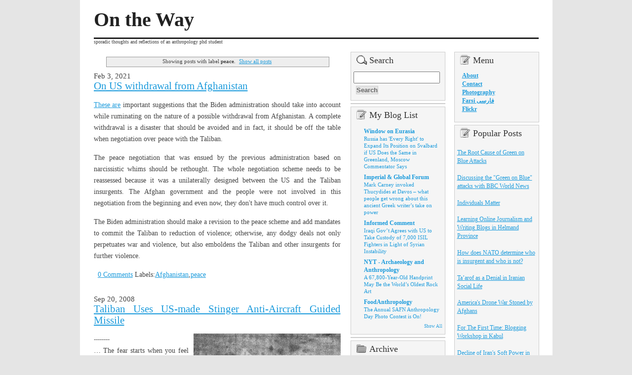

--- FILE ---
content_type: text/html; charset=UTF-8
request_url: https://www.nasimfekrat.com/search/label/peace?widgetType=BlogArchive&widgetId=BlogArchive1&action=toggle&dir=open&toggle=MONTHLY-1527836400000&toggleopen=MONTHLY-1672560000000
body_size: 20136
content:
<!DOCTYPE html>
<html xmlns='http://www.w3.org/1999/xhtml' xmlns:b='http://www.google.com/2005/gml/b' xmlns:data='http://www.google.com/2005/gml/data' xmlns:expr='http://www.google.com/2005/gml/expr'>
<meta content='eovc+ZBTPJSdTUO/7Y/H5eUsrB4qbt0iJ3kR+WCtfVI=' name='verify-v1'/>
<head>
<link href='https://www.blogger.com/static/v1/widgets/2944754296-widget_css_bundle.css' rel='stylesheet' type='text/css'/>
<script async='async' crossorigin='anonymous' src='https://pagead2.googlesyndication.com/pagead/js/adsbygoogle.js?client=ca-pub-2123185429420549'></script>
<!-- Global site tag (gtag.js) - Google Analytics -->
<script async='async' src='https://www.googletagmanager.com/gtag/js?id=UA-134636086-1'></script>
<script>
  window.dataLayer = window.dataLayer || [];
  function gtag(){dataLayer.push(arguments);}
  gtag('js', new Date());

  gtag('config', 'UA-134636086-1');
</script>
<meta content='5R6WCtUWuVTiOK0hKuyYF4j7MZqzOCUg3o0lXrgIcX8' name='google-site-verification'/>
<meta content='text/html; charset=UTF-8' http-equiv='Content-Type'/>
<meta content='blogger' name='generator'/>
<link href='https://www.nasimfekrat.com/favicon.ico' rel='icon' type='image/x-icon'/>
<link href='https://www.nasimfekrat.com/search/label/peace' rel='canonical'/>
<link rel="alternate" type="application/atom+xml" title="On the Way - Atom" href="https://www.nasimfekrat.com/feeds/posts/default" />
<link rel="alternate" type="application/rss+xml" title="On the Way - RSS" href="https://www.nasimfekrat.com/feeds/posts/default?alt=rss" />
<link rel="service.post" type="application/atom+xml" title="On the Way - Atom" href="https://www.blogger.com/feeds/11749228/posts/default" />
<!--Can't find substitution for tag [blog.ieCssRetrofitLinks]-->
<meta content='https://www.nasimfekrat.com/search/label/peace' property='og:url'/>
<meta content='On the Way' property='og:title'/>
<meta content='' property='og:description'/>
<meta content='kCRyuaVG6i+P0jOvD29VJGKCr0rzGPSjHl7gLLlwwa0=' name='verify-v1'/>
<title>
On the Way: peace
</title>
<link href='http://www.jeffreyestern.com/favicon.ico' rel='shortcut icon' type='image/vnd.microsoft.icon'/>
<style id='page-skin-1' type='text/css'><!--
#navbar-iframe {
display: none !important;
}
<meta content='Nasim Fekrat who commenting on social, political and women issues. Afghan LORD contains independent news, picture from Kabul'name='description'/>
<meta content='Afghanlord, afghan LORD, Afghan-news, Kabul, Kandahar, ghazni, Bamyian, bamyan, nasim, fekrat, sohrab, kabuli, blog, afghan-blogger, weblog, hazara, uzbek, tajek, drugs, warlords'name='keywords'/>
<meta content='Nasim Fekrat'name='author'/>
<META name="y_key" content="75fd3435f262beb3">
body {background-image:url(https://lh3.googleusercontent.com/blogger_img_proxy/AEn0k_t0iUrqBJzBr30zaEzUW9B_4FUq2e5v1mOkDspZSvxewPPnnK64sP4W990KC3AslX7FLSAwT5k5WgHI-fiMbvO1kEvnb7A=s0-d);}
#sidebar-wrapper h2 {background-image:url(https://blogger.googleusercontent.com/img/b/R29vZ2xl/AVvXsEimnf6qvFUQEUZWzlfmnWSNoBYHGkoc2e4nE8uYq20rgZ3Vc6cm5pVMToiTPfXhH4PZ0RFLIk1KukfKijpSli6fnKYYCLNiCKPdACiBfh-bneG4c5U9mHw0N5rfOlC-6opjwAKQ/s1600/icon_comment.gif);}
#sidebar-wrapper .LinkList h2 {background-image:url(https://blogger.googleusercontent.com/img/b/R29vZ2xl/AVvXsEhm5YhrRViO5bdfQW60HCcMe6V_Glq2243PAweRBMUrmdPobMCbGnc4VYXp9Zg7-2Oy4aShCZ5LRvUVexzTSPm54i5I-_ONPnOkU6X4ndEV6uAgTVCkapxl-f7PN1TBLYEc0VhV/s1600/icon_box.gif);}
#sidebar-wrapper .BlogArchive h2 {background-image:url(https://blogger.googleusercontent.com/img/b/R29vZ2xl/AVvXsEhPIWd4LqHPcbXy7EYUcs3-6wfD082bDH-hNaPPqF1XC-6-t-j47MuvTCScy4qMTRVLU-wHGlpgUt66P8mpZOrGHwQIIj3ncxh1UjuNKqRz-Cc04cnQ8pG5aqmwsWDl6f0STNOp/s1600/icon_folder.gif);}
#sidebar-wrapper .Profile h2 {background-image:url(https://blogger.googleusercontent.com/img/b/R29vZ2xl/AVvXsEh7nPaZuUxwl-sCVhw6Dw8hAaLncu0PccKatOGBJMxKlqZ8XKRHtoiY43b7yEeQBtMZ4bdy-ErPiGNtnjduRQQn8GkbfG6RcXLvRP5wj4zaNU4GGVjVQ2QnsDCkieZcI2sU0-_g/s1600/icon_file.gif);}
#sidebar-wrapper .Search h2 {background-image:url(https://blogger.googleusercontent.com/img/b/R29vZ2xl/AVvXsEgdxvYhmX5Q4HQgVtPg9KBi5v-1wpbT2WpTaHgQTecj1kn8pY4Xa_pBQjxyF7Tk9EHFLGVqGs5UBPleMGNRCn_JLW8etkfIq_47XEkyFJYSFgkBEbCCRWTwiMvf1in3XbAtShUL/s1600/icon_search.gif);}
#sidebar-wrapper .FeedIt h2 {background-image:url(https://blogger.googleusercontent.com/img/b/R29vZ2xl/AVvXsEjwsaBzqD5kv2-ukcdhoAOT1y-BX25JtMBSx72Yhxi9TYieJGrUdLsA08DF-xZ-EaAxDvIXYLxW8wNkY4iwumeYiRZBsxim6jo0iR_lugvz9AZ6IJKDWD-STo0pqTHuRhmoyzEV/s1600/icon_author_alt.gif);}
#head-pic {background-image:url();}
#blog-pager-newer-link { background-image: url(https://blogger.googleusercontent.com/img/b/R29vZ2xl/AVvXsEiHSL_z1EBXFipb8ySBr-Zr06N9QaDUKR__w8QcwrJ3Us1_moqusidp8OvsbUUU6cIzOozI-yv82HgB46NeKbcmR8e68JAR5GgUiRdzkx2oyq_0kn4IeUtfex8fLY-MIuyV0Ky1/s1600/icon_previous.gif); }
#blog-pager-older-link { background-image: url(https://blogger.googleusercontent.com/img/b/R29vZ2xl/AVvXsEhJv7GNOXMvHql5lXi0T4ck3sx-nVfThGbSFtmjirZ3JJrR2C4DzxueVVHi_JncmjdKChD9j8yL0mZiA4a0kO8YwWEpK9S6aTfLJ-9V7-ZRFecBKMtEG291Zr8bUYMWfFzx34WE/s1600/icon_next.gif); }
.home-link { background-image: url(https://blogger.googleusercontent.com/img/b/R29vZ2xl/AVvXsEgyb4SqQGTRBkgeWgAu-rJANOpPKOV7LT2PAmRApc3pMB_UN-e0A3BVYOaRLDXyu4eIa0AeMNr_qUpVRYhyRmC4QEoKPAw9ejF50tTEHo89ij2fKeoMmaI9l8azmgTzirUQp5Bi/s1600/icon_down.gif); }
/* Variable definitions
====================
<Variable name="bgcolor" description="Page Background Color"
type="color" default="#fff">
<Variable name="textcolor" description="Text Color"
type="color" default="#444">
<Variable name="linkcolor" description="Link Color"
type="color" default="#1c9bdc">
<Variable name="visitedlinkcolor" description="Visited Link Color"
type="color" default="#000">
<Variable name="hovercolor" description="Over Link Color"
type="color" default="#1873a1">
<Variable name="titlecolor" description="Title Color"
type="color" default="#222">
<Variable name="descriptioncolor" description="Blog Description Color"
type="color" default="#999">
<Variable name="blockcolor" description="Blocks Color"
type="color" default="#f5f5f5">
<Variable name="blockbordercolor" description="Blocks Border Color"
type="color" default="#ccc">
<Variable name="h2color" description="Header 2 Color"
type="color" default="#333">
<Variable name="quotecolor" description="Blockquote Color"
type="color" default="#666">
<Variable name="bodyfont" description="Text Font"
type="font" default="normal normal 62% Georgia, 'Times New Roman', Times, serif">
*/
body { background-color: #e5e5e5; color: #444444; font: normal normal 62% Georgia, 'Times New Roman', Times, serif; text-align: center; background-position:center; background-repeat:repeat-y; }
* { padding: 0; margin: 0; }
a { color: #1c9bdc; text-decoration: underline; }
a img {border:none;}
a:visited { color: #000000; text-decoration: underline; }
a:hover { color: #1873a1; text-decoration: underline; }
p { margin: 0 0 15px 0; }
blockquote { padding: 5px 10px 5px 10px; margin: 0 0 15px 0; border-top: 1px solid #bbb; border-bottom: 1px solid #bbb; background: #f5f5f5; color: #666666; font-style:italic;}
blockquote p { margin-bottom: 7px; }
code { color: #090; font-family: "Courier New", Courier, monospace; }
pre { width: 500px; margin-bottom: 15px; font-size: 1.2em; float: left; }
* html pre { font-size: 1.0em; overflow: hidden; }
.clear{clear:both;}
h1 { font-weight: bold; font-size: 4.0em; line-height:1.8em; }
h1.title { text-align: left; display:block; border-bottom:3px solid #222222; }
h1 a, h1 a:visited { color: #222222; text-decoration: none; }
h1 a:hover { color: #1873a1;}
h2 { font-weight: normal; font-size: 1.em; }
.post h2 { color: #333333; line-height: normal; padding-top: 10px; margin-bottom: 10px; }
.post h2 a { color: #333333; text-decoration: none; }
.post h2 a:visited { color: #000000; text-decoration: none; }
.post h2 a:hover { color: #1c9bdc; text-decoration: none; }
h3 { font-weight: normal; font-size: 1.5em; margin-bottom: 4px; color: #999999; }
h4 { display: inline; font-weight: normal; padding: 4px; line-height: 1.0em; font-size: .8em; text-transform: uppercase;}
#outer-wrapper { width: 901px; margin: 0px auto; text-align:left; padding:5px 28px; background-color:#ffffff;}
#main-wrapper {width: 500px; padding-right: 20px; float: left; overflow: hidden;}
.post { width: 500px; margin-bottom: 15px; font-size: 1.4em; line-height: 1.7em; color: #444444; float: left; text-align:justify; }
.post-body ul, .post-body ol { margin: 0 0 15px 40px; color: #000000; }
.post-body ul { list-style-type: square; }
.post-body li { padding: 3px 0; }
.post-body ul li ul, .post-body ul li ol, .post-body ol li ul, .post-body ol li ol { margin: 0 0 0 30px; }
.post-body dl { margin-bottom: 15px; }
.post-body dt { font-weight: bold; color: #000000; }
.post-body dd { margin: 0 0 0 20px; font-style: italic; }
.post_meta { width: 480px; padding: 4px 10px; border-top: 1px dotted #bbb; border-bottom: 1px dotted #bbb; background: #f5f5f5; line-height: normal; float: left; }
p.num_comments { padding-left: 27px; margin-bottom: 0; line-height: 1.6em; background: url('images/icon_excl.gif') 0 50% no-repeat; float: right; }
p.tagged { padding-left: 27px; margin-bottom: 0; line-height: 1.6em; background: url('images/icon_file.gif') 0 50% no-repeat;float:left;}
.blog-pager { width: 480px; padding: 10px; margin-bottom: 30px; font-size: 1.4em; line-height: ; background: #f5f5f5; float: left; text-align:center; border:1px solid #cccccc; }
* html .blog-pager { line-height: normal; }
#blog-pager-newer-link { padding-left: 27px; margin-bottom: 0; background-position:0 50%; background-repeat: no-repeat; float: left; }
#blog-pager-older-link { padding-right: 27px; margin-bottom: 0; background-position:100% 50%; background-repeat: no-repeat; float: right; }
.home-link { padding: 4px 6px 4px 33px; margin: 0 0 10px 10px; background-position:6px 50%; background-repeat: no-repeat;clear: both; text-align:center; }
#sidebar-wrapper { width: 380px; color: #222222; font-size: 1.2em; line-height: 1.5em; float: left;}
body[id=x] #sidebar-wrapper {width:370px;}
#sidebar-wrapper ul { list-style: none; }
#sidebar-wrapper .widget {width: 180px; margin-bottom: 5px; padding:0 5px; /*float: left;*/ background:#f5f5f5; border:1px solid #cccccc; }
#sidebar-wrapper .widget-content {width: 180px;padding: 10px 0 7px 0; background: #f5f5f5; /*float: left;*/ }
#sidebar-wrapper .widget-content p { padding: 0 10px; margin-bottom: 10px; }
#sidebar-wrapper .widget-content p.center { text-align: center; }
#sidebar-wrapper ul li ul, #sidebar-wrapper ul li ol { list-style: square; padding-left: 20px; margin-bottom: 12px; }
#sidebar-wrapper ul li ul li, #sidebar-wrapper ul li ol li { padding: 3px 10px 3px 0; margin-bottom: 0; }
#sidebar-wrapper h2 { color: #333333; font-size: 1.5em; padding: 8px 4px 4px 32px; background-position:5px 70%; background-repeat: no-repeat;}
#sidebar1-wrap { width: 180px; color: #222222; font-size: 1.em; line-height: 1.5em; float: left; }
#sidebar2-wrap { width: 160px; color: #222222; font-size: 1.em; line-height: 1.5em; float: right; }
#sidebar2-wrap .widget {width: 160px;}
#sidebar2-wrap .widget-content {width: 160px;}
.profile-img {float:left; margin-right:10px;}
#footer-wrapper {clear:both; margin:15px auto 0 auto; width:850px; text-align: center;float:none; font-size: 1.2em; text-transform: uppercase; letter-spacing: .3em; border-top: 4px solid #222222; padding:25px 5px;}
#footer-wrapper a, #footer-wrap a:visited { color: #999999; text-decoration: underline; }
#footer-wrapper a:hover { color: #000000; text-decoration: none; }
#end {background-repeat: no-repeat; background-position: bottom center; margin:0 auto; height:35px;}
#searchThis { text-align: center; }
#searchBox { font: normal 1.4em Georgia, "Times New Roman", Times, serif; width:95%;}
#searchButton {background-color:#e5e5e5; color:#666666; border:1px solid #cccccc; font-weight:bold; margin:5px;}
#comments {font-size:1.4em; width:450px;}
#comments h4 {  margin:1em 0;  font-weight: bold;  line-height: 1.4em;color: #000;}
#comments {margin:0; padding:10px;}
#comments-block {  margin:10px 0 20px 20px;;  line-height:1.6em; }
#comments-block .comment-author {margin:.5em 0;}
#comments-block .comment-body {margin:.25em 0 0;}
#comments-block .comment-footer {margin:-.25em 0 2em;line-height: 1.4em;}
#comments-block .comment-body p {margin:0 0 .75em;}
.deleted-comment {font-style:italic; color:gray;}
.comment-link {  margin-left:.6em;  }
li.block-comentariu {background-color:#f5f5f5; padding:0 5px; margin: 5px 0;border-bottom:2px solid #ccc; border-top:2px solid #ccc;}
p.comenteaza{font-weight:bold; font-size:22px;}
.feed-links {clear: both;line-height:1.5em;}
body#layout .widget-content {width:100%;}
body#layout #outer-wrapper { width: 650px; margin:35px 0 0 0; padding:0;}
body#layout #header-wrapper { width: 650px;}
body#layout #header-wrapper .widget-content {width:650px;}
body#layout #header-wrapper #header {width:650px;}
body#layout h1.title {display:inline; width:650px;}
body#layout #main-wrapper {width:400px; float:left;}
body#layout #sidebar-wrapper {width:250px; float:right;}
body#layout #sidebar-wrapper .widget {width:120px;}
body#layout #sidebar1-wrap  {width:120px;}
body#layout #sidebar2-wrap  {width:120px;}
body#layout .FeedIt, body#layout .Search {display:none;}
body#layout #footer-wrapper {width:650px;}
body#layout .section {width:100%; height:100%;}
body#layout .dropregion {width:100%; height:100%;}
#ContactForm1
{
display: none! important;
}
}
--></style>
<link href='https://www.blogger.com/dyn-css/authorization.css?targetBlogID=11749228&amp;zx=d36b27fd-6b68-441a-b93e-baddb00646a5' media='none' onload='if(media!=&#39;all&#39;)media=&#39;all&#39;' rel='stylesheet'/><noscript><link href='https://www.blogger.com/dyn-css/authorization.css?targetBlogID=11749228&amp;zx=d36b27fd-6b68-441a-b93e-baddb00646a5' rel='stylesheet'/></noscript>
<meta name='google-adsense-platform-account' content='ca-host-pub-1556223355139109'/>
<meta name='google-adsense-platform-domain' content='blogspot.com'/>

<script async src="https://pagead2.googlesyndication.com/pagead/js/adsbygoogle.js?client=ca-pub-2123185429420549&host=ca-host-pub-1556223355139109" crossorigin="anonymous"></script>

<!-- data-ad-client=ca-pub-2123185429420549 -->

</head>
<body id='x'>
<div class='navbar section' id='navbar'><div class='widget Navbar' data-version='1' id='Navbar1'><script type="text/javascript">
    function setAttributeOnload(object, attribute, val) {
      if(window.addEventListener) {
        window.addEventListener('load',
          function(){ object[attribute] = val; }, false);
      } else {
        window.attachEvent('onload', function(){ object[attribute] = val; });
      }
    }
  </script>
<div id="navbar-iframe-container"></div>
<script type="text/javascript" src="https://apis.google.com/js/platform.js"></script>
<script type="text/javascript">
      gapi.load("gapi.iframes:gapi.iframes.style.bubble", function() {
        if (gapi.iframes && gapi.iframes.getContext) {
          gapi.iframes.getContext().openChild({
              url: 'https://www.blogger.com/navbar/11749228?origin\x3dhttps://www.nasimfekrat.com',
              where: document.getElementById("navbar-iframe-container"),
              id: "navbar-iframe"
          });
        }
      });
    </script><script type="text/javascript">
(function() {
var script = document.createElement('script');
script.type = 'text/javascript';
script.src = '//pagead2.googlesyndication.com/pagead/js/google_top_exp.js';
var head = document.getElementsByTagName('head')[0];
if (head) {
head.appendChild(script);
}})();
</script>
</div></div>
<div id='outer-wrapper'>
<!-- skip links for text browsers -->
<span id='skiplinks' style='display:none;'><a href='#main'>skip to main </a> |
      <a href='#sidebar'>skip to sidebar</a></span>
<!-- begin header-wrapper -->
<div id='header-wrapper'>
<div class='header section' id='header'><div class='widget Header' data-version='1' id='Header1'>
<div id='head-pic'>
<h1 class='title'>
<a href='https://www.nasimfekrat.com/'>
On the Way
</a>
</h1>
<p class='description'>
sporadic thoughts and reflections of an anthropology phd student
</p>
</div>
</div></div>
</div>
<!-- end header-wrapper -->
<!-- div degeaba -->
<div id='content-wrapper'>
<!-- main-wrapper -->
<div id='main-wrapper'>
<div class='main section' id='main'><div class='widget Blog' data-version='1' id='Blog1'>
<div class='blog-posts hfeed'>
<div class='status-msg-wrap'>
<div class='status-msg-body'>
Showing posts with label <b>peace</b>. <a href="https://www.nasimfekrat.com/">Show all posts</a>
</div>
<div class='status-msg-border'>
<div class='status-msg-bg'>
<div class='status-msg-hidden'>
Showing posts with label <b>peace</b>. <a href="https://www.nasimfekrat.com/">Show all posts</a>
</div>
</div>
</div>
</div>
<div style='clear: both;'></div>
<!--Can't find substitution for tag [adStart]-->
<h2 class='date-header'>
Feb 3, 2021
</h2>
<div class='post'>
<a name='457233338108139292'></a>
<h3 class='post-title'>
<a href='https://www.nasimfekrat.com/2021/02/on-us-withdrawal-from-afghanistan.html'>
On US withdrawal from Afghanistan 
</a>
</h3>
<div class='post-header-line-1'></div>
<div class='post-body'>
<p>
<p><a href="https://www.usip.org/publications/2021/02/afghanistan-study-group-final-report-pathway-peace-afghanistan" target="_blank">These are</a>&nbsp;important suggestions that the Biden administration should take into account while ruminating on the nature of a possible withdrawal from Afghanistan. A complete withdrawal is a disaster that should be avoided and in fact, it should be off the table when negotiation over peace with the Taliban.&nbsp;</p><p>The peace negotiation that was ensued by the previous administration based on narcissistic whims should be rethought. The whole negotiation scheme needs to be reassessed because it was a unilaterally designed between the US and the Taliban insurgents. The Afghan government and the people were not involved in this negotiation from the beginning and even now, they don't have much control over it.</p><p>The Biden administration should make a revision to the peace scheme and add mandates to commit the Taliban to reduction of violence; otherwise, any dodgy deals not only perpetuates war and violence, but also emboldens the Taliban and other insurgents for further violence.&nbsp;</p>
</p>
<div style='clear: both;'></div>
</div>
<div class='post-footer'>
<p class='post-footer-line post-footer-line-1'><span class='post-comment-link'><a class='comment-link' href='https://www.nasimfekrat.com/2021/02/on-us-withdrawal-from-afghanistan.html#comment-form' onclick=''>0
comments</a></span>
<span class='post-icons'>
<span class='item-control blog-admin pid-820220912'>
<a href='https://www.blogger.com/post-edit.g?blogID=11749228&postID=457233338108139292&from=pencil' title='Edit Post'>
<span class='quick-edit-icon'>&#160;</span>
</a>
</span>
</span>
<span class='post-labels'>Labels:<a href='https://www.nasimfekrat.com/search/label/Afghanistan' rel='tag'>Afghanistan</a>,<a href='https://www.nasimfekrat.com/search/label/peace' rel='tag'>peace</a></span>
</p>
<p class='post-footer-line post-footer-line-2'></p>
<p class='post-footer-line post-footer-line-3'></p>
</div>
</div>
<h2 class='date-header'>
Sep 20, 2008
</h2>
<div class='post'>
<a name='1159388499039014805'></a>
<h3 class='post-title'>
<a href='https://www.nasimfekrat.com/2008/09/taliban-uses-us-made-stinger-anti.html'>
Taliban Uses US-made Stinger Anti-Aircraft Guided Missile
</a>
</h3>
<div class='post-header-line-1'></div>
<div class='post-body'>
<p>
<span style="font-size:100%;"><a href="https://blogger.googleusercontent.com/img/b/R29vZ2xl/AVvXsEjTSLkvsZn-3ShlvZ_EdBLgz3bG5eiT3aVggRGnckxay1M6A-VqsqQK9Zh97c3p1kw3ZSaWpuNb15gFrm_3OsGDPOiyOqnJbBDAnyGEIg1TjNL-RrPIVThB9y0sYkw0zsLcrGYv/s1600-h/US-made+stinger+guided+Missile.jpg" onblur="try {parent.deselectBloggerImageGracefully();} catch(e) {}"><img alt="" border="0" id="BLOGGER_PHOTO_ID_5248143471138748418" src="https://blogger.googleusercontent.com/img/b/R29vZ2xl/AVvXsEjTSLkvsZn-3ShlvZ_EdBLgz3bG5eiT3aVggRGnckxay1M6A-VqsqQK9Zh97c3p1kw3ZSaWpuNb15gFrm_3OsGDPOiyOqnJbBDAnyGEIg1TjNL-RrPIVThB9y0sYkw0zsLcrGYv/s400/US-made+stinger+guided+Missile.jpg" style="margin: 0pt 0pt 10px 10px; float: right; cursor: pointer;" /></a></span><meta equiv="Content-Type" content="text/html; charset=utf-8"><meta name="ProgId" content="Word.Document"><meta name="Generator" content="Microsoft Word 11"><meta name="Originator" content="Microsoft Word 11"><link style="font-family: arial;" rel="File-List" href="file:///C:%5CDOCUME%7E1%5CEternal%5CLOCALS%7E1%5CTemp%5Cmsohtml1%5C01%5Cclip_filelist.xml"><span style=";font-family:arial;font-size:100%;"  ><o:smarttagtype namespaceuri="urn:schemas-microsoft-com:office:smarttags" name="country-region"></o:smarttagtype><o:smarttagtype namespaceuri="urn:schemas-microsoft-com:office:smarttags" name="place"></o:smarttagtype></span><!--[if gte mso 9]><xml>  <w:worddocument>   <w:view>Normal</w:View>   <w:zoom>0</w:Zoom>   <w:punctuationkerning/>   <w:validateagainstschemas/>   <w:saveifxmlinvalid>false</w:SaveIfXMLInvalid>   <w:ignoremixedcontent>false</w:IgnoreMixedContent>   <w:alwaysshowplaceholdertext>false</w:AlwaysShowPlaceholderText>   <w:compatibility>    <w:breakwrappedtables/>    <w:snaptogridincell/>    <w:wraptextwithpunct/>    <w:useasianbreakrules/>    <w:dontgrowautofit/>   </w:Compatibility>   <w:browserlevel>MicrosoftInternetExplorer4</w:BrowserLevel>  </w:WordDocument> </xml><![endif]--><!--[if gte mso 9]><xml>  <w:latentstyles deflockedstate="false" latentstylecount="156">  </w:LatentStyles> </xml><![endif]--><!--[if !mso]><object classid="clsid:38481807-CA0E-42D2-BF39-B33AF135CC4D" id="ieooui"></object> <style> st1\:*{behavior:url(#ieooui) } </style> <![endif]--><style> <!--  /* Font Definitions */  @font-face 	{font-family:Tahoma; 	panose-1:2 11 6 4 3 5 4 4 2 4; 	mso-font-charset:0; 	mso-generic-font-family:swiss; 	mso-font-pitch:variable; 	mso-font-signature:1627421319 -2147483648 8 0 66047 0;}  /* Style Definitions */  p.MsoNormal, li.MsoNormal, div.MsoNormal 	{mso-style-parent:""; 	margin:0in; 	margin-bottom:.0001pt; 	mso-pagination:widow-orphan; 	font-size:10.0pt; 	font-family:Tahoma; 	mso-fareast-font-family:"Times New Roman";} @page Section1 	{size:8.5in 11.0in; 	margin:1.0in 1.25in 1.0in 1.25in; 	mso-header-margin:.5in; 	mso-footer-margin:.5in; 	mso-paper-source:0;} div.Section1 	{page:Section1;} --> </style><!--[if gte mso 10]> <style>  /* Style Definitions */  table.MsoNormalTable 	{mso-style-name:"Table Normal"; 	mso-tstyle-rowband-size:0; 	mso-tstyle-colband-size:0; 	mso-style-noshow:yes; 	mso-style-parent:""; 	mso-padding-alt:0in 5.4pt 0in 5.4pt; 	mso-para-margin:0in; 	mso-para-margin-bottom:.0001pt; 	mso-pagination:widow-orphan; 	font-size:10.0pt; 	font-family:"Times New Roman"; 	mso-ansi-language:#0400; 	mso-fareast-language:#0400; 	mso-bidi-language:#0400;} </style> <![endif]-->  <p class="MsoNormal"  style="font-family:arial;"><span style="font-size:100%;">--------</span></p><p style="font-family: arial;" class="MsoNormal"><meta equiv="Content-Type" content="text/html; charset=utf-8"><meta name="ProgId" content="Word.Document"><meta name="Generator" content="Microsoft Word 11"><meta name="Originator" content="Microsoft Word 11"><link rel="File-List" href="file:///C:%5CDOCUME%7E1%5CEternal%5CLOCALS%7E1%5CTemp%5Cmsohtml1%5C01%5Cclip_filelist.xml"><span style="font-size:100%;"><o:smarttagtype namespaceuri="urn:schemas-microsoft-com:office:smarttags" name="country-region"></o:smarttagtype><o:smarttagtype namespaceuri="urn:schemas-microsoft-com:office:smarttags" name="place"></o:smarttagtype></span><!--[if gte mso 9]><xml>  <w:worddocument>   <w:view>Normal</w:View>   <w:zoom>0</w:Zoom>   <w:punctuationkerning/>   <w:validateagainstschemas/>   <w:saveifxmlinvalid>false</w:SaveIfXMLInvalid>   <w:ignoremixedcontent>false</w:IgnoreMixedContent>   <w:alwaysshowplaceholdertext>false</w:AlwaysShowPlaceholderText>   <w:compatibility>    <w:breakwrappedtables/>    <w:snaptogridincell/>    <w:wraptextwithpunct/>    <w:useasianbreakrules/>    <w:dontgrowautofit/>   </w:Compatibility>   <w:browserlevel>MicrosoftInternetExplorer4</w:BrowserLevel>  </w:WordDocument> </xml><![endif]--><!--[if gte mso 9]><xml>  <w:latentstyles deflockedstate="false" latentstylecount="156">  </w:LatentStyles> </xml><![endif]--><!--[if !mso]><object classid="clsid:38481807-CA0E-42D2-BF39-B33AF135CC4D" id="ieooui"></object> <style> st1\:*{behavior:url(#ieooui) } </style> <![endif]--><style> <!--  /* Font Definitions */  @font-face 	{font-family:Tahoma; 	panose-1:2 11 6 4 3 5 4 4 2 4; 	mso-font-charset:0; 	mso-generic-font-family:swiss; 	mso-font-pitch:variable; 	mso-font-signature:1627421319 -2147483648 8 0 66047 0;}  /* Style Definitions */  p.MsoNormal, li.MsoNormal, div.MsoNormal 	{mso-style-parent:""; 	margin:0in; 	margin-bottom:.0001pt; 	mso-pagination:widow-orphan; 	font-size:10.0pt; 	font-family:Tahoma; 	mso-fareast-font-family:"Times New Roman";} @page Section1 	{size:8.5in 11.0in; 	margin:1.0in 1.25in 1.0in 1.25in; 	mso-header-margin:.5in; 	mso-footer-margin:.5in; 	mso-paper-source:0;} div.Section1 	{page:Section1;} --> </style><!--[if gte mso 10]> <style>  /* Style Definitions */  table.MsoNormalTable 	{mso-style-name:"Table Normal"; 	mso-tstyle-rowband-size:0; 	mso-tstyle-colband-size:0; 	mso-style-noshow:yes; 	mso-style-parent:""; 	mso-padding-alt:0in 5.4pt 0in 5.4pt; 	mso-para-margin:0in; 	mso-para-margin-bottom:.0001pt; 	mso-pagination:widow-orphan; 	font-size:10.0pt; 	font-family:"Times New Roman"; 	mso-ansi-language:#0400; 	mso-fareast-language:#0400; 	mso-bidi-language:#0400;} </style> <![endif]-->  </p>&#8230; The fear starts when you feel you are someone, specifically when every one of us feels that we are important, for ourselves. But today when we flew from Kabul to Bamyian with a USAID Helicopter, we reached Maidan Shahr, the area that is strongly influenced by Taliban. The helicopter slowly started rising, and the passengers, all journalists, seemed worried. I don&#8217;t know, or may be it was only me having fear. Fear of becoming a victim of some guided missile which recently the Taliban are equipped with.<br /><br />It will not be a surprise to hear that the Taliban are equipped with such a missile. Just a few weeks ago, there was a deadly US helicopter crash caused by a stinger guided missile in southern Afghanistan. As you will remember, our USA friends had equipped the Afghan warriors &#8220;Mujahideen&#8221; with their latest weapons in the times of the holey invasion of the Soviet Union. And today these guided missiles are used against US forces in Afghanistan.<br />In 2005, in a report at RTA TV was told how these missiles got out of work in the times of civil war, but recently the ISI had repaired them for the Taliban, in order to target the US aircrafts. If this news is right, NATO forces will have big challenges in the struggle against the Taliban.<br /><br />However, Pakistani authorities announced that this is a baseless claim by the US. A report published by the Pentagon says that more than 250 Soviet aircrafts have been crashed by these missiles in the time of Soviet Union invasion in Afghanistan.<br /><br />So... until we didn&#8217;t cross the Onai pass, every one of us was in fear. Fear of the possibility that a missile could hit us.<br /><br />And now I am in Bamyian, where the Buddha Statues where blown up by the extremist  Islamists of the Taliban. I am here, invited as a speaker in a two days seminar which is funded and organized by UNAMA and the US embassy to celebrate peace day.<br />I'll have to analyze, and focus on the impacts and roles of digital media and blogs, in -promised visions of- peace, security and democracy in Afghanistan, over the last 7 years.<br /><p class="MsoNormal"><span style="font-size:100%;"><o:p></o:p></span></p>  <p class="MsoNormal"><span style="font-size:100%;"><o:p> </o:p></span></p>  <p class="MsoNormal"><span style="font-size:100%;"><o:p> </o:p></span></p>  <p></p>
</p>
<div style='clear: both;'></div>
</div>
<div class='post-footer'>
<p class='post-footer-line post-footer-line-1'><span class='post-comment-link'><a class='comment-link' href='https://www.nasimfekrat.com/2008/09/taliban-uses-us-made-stinger-anti.html#comment-form' onclick=''>0
comments</a></span>
<span class='post-icons'>
<span class='item-control blog-admin pid-820220912'>
<a href='https://www.blogger.com/post-edit.g?blogID=11749228&postID=1159388499039014805&from=pencil' title='Edit Post'>
<span class='quick-edit-icon'>&#160;</span>
</a>
</span>
</span>
<span class='post-labels'>Labels:<a href='https://www.nasimfekrat.com/search/label/guided-missile' rel='tag'>guided-missile</a>,<a href='https://www.nasimfekrat.com/search/label/peace' rel='tag'>peace</a>,<a href='https://www.nasimfekrat.com/search/label/peace-day' rel='tag'>peace-day</a>,<a href='https://www.nasimfekrat.com/search/label/security' rel='tag'>security</a>,<a href='https://www.nasimfekrat.com/search/label/stinger' rel='tag'>stinger</a>,<a href='https://www.nasimfekrat.com/search/label/Taliban' rel='tag'>Taliban</a>,<a href='https://www.nasimfekrat.com/search/label/Terrorism' rel='tag'>Terrorism</a></span>
</p>
<p class='post-footer-line post-footer-line-2'></p>
<p class='post-footer-line post-footer-line-3'></p>
</div>
</div>
<!--Can't find substitution for tag [adEnd]-->
</div>
<div class='blog-pager' id='blog-pager'>
<span id='blog-pager-older-link'>
<a class='blog-pager-older-link' href='https://www.nasimfekrat.com/search/label/peace?updated-max=2008-09-20T09:05:00-07:00&max-results=20&start=20&by-date=false' id='Blog1_blog-pager-older-link' title='Older Posts'>
Older Posts
</a>
</span>
<a class='home-link' href='https://www.nasimfekrat.com/'>
Home
</a>
</div>
<div class='clear'></div>
<div class='blog-feeds'>
<div class='feed-links'>
Subscribe to:
<a class='feed-link' href='https://www.nasimfekrat.com/feeds/posts/default' target='_blank' type='application/atom+xml'>Comments (Atom)</a>
</div>
</div>
</div></div>
<div class='clear'></div>
</div>
<!-- end main-wrapper -->
<!-- sidebar-wrapper -->
<div id='sidebar-wrapper'>
<!-- begin sidebar1-wrap -->
<div id='sidebar1-wrap'>
<div class='widget Search' id='Serch1'>
<h2 class='title'>Search</h2>
<div class='widget-content'>
<form action='/search' id='searchThis' method='get' style='display:inline;'>
<input id='searchBox' name='q' type='text'/>
<input id='searchButton' type='submit' value='Search'/>
</form>
</div>
<div class='clear'></div>
</div>
<!-- end Search1 -->
<div class='clear'></div>
<!-- sidebar1 section -->
<div class='sidebar1 section' id='sidebar1'><div class='widget HTML' data-version='1' id='HTML4'>
<script type='text/javascript'>
var disqus_shortname = 'afghanlord';
var disqus_blogger_current_url = "https://www.nasimfekrat.com/search/label/peace";
if (!disqus_blogger_current_url.length) {
disqus_blogger_current_url = "https://www.nasimfekrat.com/search/label/peace";
}
var disqus_blogger_homepage_url = "https://www.nasimfekrat.com/";
var disqus_blogger_canonical_homepage_url = "https://www.nasimfekrat.com/";
</script>
<style type='text/css'>
.post-comment-link { visibility: hidden; }
</style>
<script type='text/javascript'>
(function() {
var bloggerjs = document.createElement('script');
bloggerjs.type = 'text/javascript';
bloggerjs.async = true;
bloggerjs.src = '//' + disqus_shortname + '.disqus.com/blogger_index.js';
(document.getElementsByTagName('head')[0] || document.getElementsByTagName('body')[0]).appendChild(bloggerjs);
})();
</script>
</div><div class='widget BlogList' data-version='1' id='BlogList1'>
<h2 class='title'>My Blog List</h2>
<div class='widget-content'>
<div class='blog-list-container' id='BlogList1_container'>
<ul id='BlogList1_blogs'>
<li style='display: block;'>
<div class='blog-icon'>
</div>
<div class='blog-content'>
<div class='blog-title'>
<a href='http://windowoneurasia2.blogspot.com/' target='_blank'>
Window on Eurasia</a>
</div>
<div class='item-content'>
<span class='item-title'>
<a href='http://windowoneurasia2.blogspot.com/2026/01/russia-has-every-right-to-expand-its.html' target='_blank'>
Russia has 'Every Right' to Expand Its Position on Svalbard if US Does the 
Same in Greenland, Moscow Commentator Says
</a>
</span>
</div>
</div>
<div style='clear: both;'></div>
</li>
<li style='display: block;'>
<div class='blog-icon'>
</div>
<div class='blog-content'>
<div class='blog-title'>
<a href='https://imperialglobalexeter.com' target='_blank'>
Imperial & Global Forum</a>
</div>
<div class='item-content'>
<span class='item-title'>
<a href='https://imperialglobalexeter.com/2026/01/23/mark-carney-invoked-thucydides-at-davos-what-people-get-wrong-about-this-ancient-greek-writers-take-on-power/' target='_blank'>
Mark Carney invoked Thucydides at Davos &#8211; what people get wrong about this 
ancient Greek writer&#8217;s take on power
</a>
</span>
</div>
</div>
<div style='clear: both;'></div>
</li>
<li style='display: block;'>
<div class='blog-icon'>
</div>
<div class='blog-content'>
<div class='blog-title'>
<a href='https://www.juancole.com' target='_blank'>
Informed Comment</a>
</div>
<div class='item-content'>
<span class='item-title'>
<a href='https://www.juancole.com/2026/01/custody-fighters-instability.html' target='_blank'>
Iraqi Gov&#8217;t Agrees with US to Take Custody of 7,000 ISIL Fighters in Light 
of Syrian Instability
</a>
</span>
</div>
</div>
<div style='clear: both;'></div>
</li>
<li style='display: block;'>
<div class='blog-icon'>
</div>
<div class='blog-content'>
<div class='blog-title'>
<a href='https://www.nytimes.com/topic/subject/archaeology-and-anthropology' target='_blank'>
NYT - Archaeology and Anthropology</a>
</div>
<div class='item-content'>
<span class='item-title'>
<a href='https://www.nytimes.com/2026/01/22/world/asia/indonesia-handprint-rock-art-research.html' target='_blank'>
A 67,800-Year-Old Handprint May Be the World&#8217;s Oldest Rock Art
</a>
</span>
</div>
</div>
<div style='clear: both;'></div>
</li>
<li style='display: block;'>
<div class='blog-icon'>
</div>
<div class='blog-content'>
<div class='blog-title'>
<a href='https://foodanthro.com' target='_blank'>
FoodAnthropology</a>
</div>
<div class='item-content'>
<span class='item-title'>
<a href='https://foodanthro.com/2026/01/21/the-annual-safn-anthropology-day-photo-contest-is-on/' target='_blank'>
The Annual SAFN Anthropology Day Photo Contest is On!
</a>
</span>
</div>
</div>
<div style='clear: both;'></div>
</li>
<li style='display: none;'>
<div class='blog-icon'>
</div>
<div class='blog-content'>
<div class='blog-title'>
<a href='https://blog.castac.org' target='_blank'>
Platypus</a>
</div>
<div class='item-content'>
<span class='item-title'>
<a href='https://blog.castac.org/2026/01/platypus-in-2026/' target='_blank'>
Platypus in 2026
</a>
</span>
</div>
</div>
<div style='clear: both;'></div>
</li>
<li style='display: none;'>
<div class='blog-icon'>
</div>
<div class='blog-content'>
<div class='blog-title'>
<a href='https://www.anthropology-news.org/topics/culture/' target='_blank'>
Anthropology News</a>
</div>
<div class='item-content'>
<span class='item-title'>
<a href='https://www.anthropology-news.org/articles/fluidity-in-kazakh-anti-proverbs-the-times-and-themes-are-changing/' target='_blank'>
Fluidity in Kazakh Anti-Proverbs: The Times and Themes are Changing
</a>
</span>
</div>
</div>
<div style='clear: both;'></div>
</li>
<li style='display: none;'>
<div class='blog-icon'>
</div>
<div class='blog-content'>
<div class='blog-title'>
<a href='https://grammarphobia.com' target='_blank'>
Grammarphobia</a>
</div>
<div class='item-content'>
<span class='item-title'>
<a href='https://grammarphobia.com/blog/2026/01/progress-2.html?utm_source=rss&utm_medium=rss&utm_campaign=progress-2' target='_blank'>
Has the verb &#8216;progress&#8217; progressed?
</a>
</span>
</div>
</div>
<div style='clear: both;'></div>
</li>
<li style='display: none;'>
<div class='blog-icon'>
</div>
<div class='blog-content'>
<div class='blog-title'>
<a href='http://sumananthromaterials.blogspot.com/' target='_blank'>
ANTHROPOLOGY FOR BEGINNERS</a>
</div>
<div class='item-content'>
<span class='item-title'>
<a href='http://sumananthromaterials.blogspot.com/2026/01/cultural-role-of-cities.html' target='_blank'>
Cultural Role of Cities
</a>
</span>
</div>
</div>
<div style='clear: both;'></div>
</li>
<li style='display: none;'>
<div class='blog-icon'>
</div>
<div class='blog-content'>
<div class='blog-title'>
<a href='http://visualanthropologyofjapan.blogspot.com/' target='_blank'>
Visual Anthropology of Japan</a>
</div>
<div class='item-content'>
<span class='item-title'>
<a href='http://visualanthropologyofjapan.blogspot.com/2026/01/tondo-matsuri-at-ubusuna-shrine.html' target='_blank'>
Tondo Matsuri at Ubusuna Shrine scheduled for January 15, 2026 has been 
canceled. 2026年1月15日に予定されていた産土神社のとんど祭りは中止となりました&#12290;
</a>
</span>
</div>
</div>
<div style='clear: both;'></div>
</li>
<li style='display: none;'>
<div class='blog-icon'>
</div>
<div class='blog-content'>
<div class='blog-title'>
<a href='http://schwitzsplinters.blogspot.com/' target='_blank'>
The Splintered Mind</a>
</div>
<div class='item-content'>
<span class='item-title'>
<a href='http://schwitzsplinters.blogspot.com/2026/01/ai-mimics-and-ai-children.html' target='_blank'>
AI Mimics and AI Children
</a>
</span>
</div>
</div>
<div style='clear: both;'></div>
</li>
<li style='display: none;'>
<div class='blog-icon'>
</div>
<div class='blog-content'>
<div class='blog-title'>
<a href='https://anthropolitan.org' target='_blank'>
Anthropolitan</a>
</div>
<div class='item-content'>
<span class='item-title'>
<a href='https://anthropolitan.org/2026/01/13/fieldnotes-on-waterloo-station/' target='_blank'>
Fieldnotes on Waterloo Station
</a>
</span>
</div>
</div>
<div style='clear: both;'></div>
</li>
<li style='display: none;'>
<div class='blog-icon'>
</div>
<div class='blog-content'>
<div class='blog-title'>
<a href='https://almagottlieb.com' target='_blank'>
Alma Gottlieb</a>
</div>
<div class='item-content'>
<span class='item-title'>
<a href='https://almagottlieb.com/2026/01/02/tracing-racial-histories-an-anthropologist-amuk-in-the-archives/' target='_blank'>
Tracing Racial Histories: An Anthropologist Amuk in the Archives (also, 
Venezuela)
</a>
</span>
</div>
</div>
<div style='clear: both;'></div>
</li>
<li style='display: none;'>
<div class='blog-icon'>
</div>
<div class='blog-content'>
<div class='blog-title'>
<a href='https://anthropod.net' target='_blank'>
Lorena Gibson</a>
</div>
<div class='item-content'>
<span class='item-title'>
<a href='https://anthropod.net/2025/12/29/teaching-anthropology-for-liberation-2025-part-1-what-reading-lists-communicate/' target='_blank'>
Teaching &#8220;Anthropology for Liberation&#8221; in 2025, Part 1: What reading lists 
communicate
</a>
</span>
</div>
</div>
<div style='clear: both;'></div>
</li>
<li style='display: none;'>
<div class='blog-icon'>
</div>
<div class='blog-content'>
<div class='blog-title'>
<a href='https://www.sapiens.org/' target='_blank'>
SAPIENS</a>
</div>
<div class='item-content'>
<span class='item-title'>
<a href='https://www.sapiens.org/culture/best-of-sapiens-2025/' target='_blank'>
Best of SAPIENS 2025
</a>
</span>
</div>
</div>
<div style='clear: both;'></div>
</li>
<li style='display: none;'>
<div class='blog-icon'>
</div>
<div class='blog-content'>
<div class='blog-title'>
<a href='https://aesengagement.wordpress.com' target='_blank'>
Engagement</a>
</div>
<div class='item-content'>
<span class='item-title'>
<a href='https://aesengagement.wordpress.com/2025/10/26/the-word-for-world-is-forest-on-what-is-being-felled-at-kancha-gachibowli/' target='_blank'>
The Word for World is Forest: On What Is Being Felled at Kancha Gachibowli
</a>
</span>
</div>
</div>
<div style='clear: both;'></div>
</li>
<li style='display: none;'>
<div class='blog-icon'>
</div>
<div class='blog-content'>
<div class='blog-title'>
<a href='https://anthrospin.wordpress.com' target='_blank'>
Pedal Powered Anthropology</a>
</div>
<div class='item-content'>
<span class='item-title'>
<a href='https://anthrospin.wordpress.com/2024/09/08/gone-but-not-forgotten-extinct-animals-and-folk-memory/' target='_blank'>
Gone But Not Forgotten: Extinct Animals and Folk Memory
</a>
</span>
</div>
</div>
<div style='clear: both;'></div>
</li>
<li style='display: none;'>
<div class='blog-icon'>
</div>
<div class='blog-content'>
<div class='blog-title'>
<a href='https://stevemccurry.blog' target='_blank'>
Steve McCurry's Blog</a>
</div>
<div class='item-content'>
<span class='item-title'>
<a href='https://stevemccurry.blog/2024/04/22/every-day-is-earth-day/' target='_blank'>
Every Day is Earth Day
</a>
</span>
</div>
</div>
<div style='clear: both;'></div>
</li>
<li style='display: none;'>
<div class='blog-icon'>
</div>
<div class='blog-content'>
<div class='blog-title'>
<a href='/' target='_blank'>
anthro{dendum}</a>
</div>
<div class='item-content'>
<span class='item-title'>
<a href='/2024/01/25/thank-you/' target='_blank'>
Thank You!
</a>
</span>
</div>
</div>
<div style='clear: both;'></div>
</li>
<li style='display: none;'>
<div class='blog-icon'>
</div>
<div class='blog-content'>
<div class='blog-title'>
<a href='http://societyforvisualanthropology.org' target='_blank'>
Society for Visual Anthropology</a>
</div>
<div class='item-content'>
<span class='item-title'>
<a href='http://societyforvisualanthropology.org/2022/10/job-posting-term-instructor-food-studies-program-at-the-new-school/' target='_blank'>
Job Posting: Term Instructor Food Studies program at The New School
</a>
</span>
</div>
</div>
<div style='clear: both;'></div>
</li>
<li style='display: none;'>
<div class='blog-icon'>
</div>
<div class='blog-content'>
<div class='blog-title'>
<a href='http://blog.wennergren.org' target='_blank'>
The Wenner-Gren Blog</a>
</div>
<div class='item-content'>
<span class='item-title'>
<a href='http://blog.wennergren.org/2022/06/new-deadline-for-the-2023-current-anthropology-visual-anthropology-competition/' target='_blank'>
New Deadline for the 2023 Current Anthropology Visual Anthropology 
Competition
</a>
</span>
</div>
</div>
<div style='clear: both;'></div>
</li>
<li style='display: none;'>
<div class='blog-icon'>
</div>
<div class='blog-content'>
<div class='blog-title'>
<a href='https://www.afghanistan-analysts.org/' target='_blank'>
Afghanistan Analysts Network</a>
</div>
<div class='item-content'>
<span class='item-title'>
<a href='https://www.afghanistan-analysts.org/blog/2021/12/27/afghanistans-uncertain-future-after-a-tumultuous-year/' target='_blank'>
Afghanistan&#8217;s Uncertain Future After A Tumultuous Year
</a>
</span>
</div>
</div>
<div style='clear: both;'></div>
</li>
<li style='display: none;'>
<div class='blog-icon'>
</div>
<div class='blog-content'>
<div class='blog-title'>
<a href='https://www.anthropology-news.org/topics/opinion/' target='_blank'>
Anthropology News</a>
</div>
<div class='item-content'>
<span class='item-title'>
<a href='https://www.anthropology-news.org/articles/dna-testing-of-immigrants-is-unethical/' target='_blank'>
DNA Testing of Immigrants Is Unethical
</a>
</span>
</div>
</div>
<div style='clear: both;'></div>
</li>
<li style='display: none;'>
<div class='blog-icon'>
</div>
<div class='blog-content'>
<div class='blog-title'>
<a href='http://jeffreyestern.com/' target='_blank'>
Jeffrey Stern</a>
</div>
<div class='item-content'>
<span class='item-title'>
<!--Can't find substitution for tag [item.itemTitle]-->
</span>
</div>
</div>
<div style='clear: both;'></div>
</li>
<li style='display: none;'>
<div class='blog-icon'>
</div>
<div class='blog-content'>
<div class='blog-title'>
<a href='https://www.leidenanthropologyblog.nl/' target='_blank'>
Leiden anthropology blog</a>
</div>
<div class='item-content'>
<span class='item-title'>
<!--Can't find substitution for tag [item.itemTitle]-->
</span>
</div>
</div>
<div style='clear: both;'></div>
</li>
<li style='display: none;'>
<div class='blog-icon'>
</div>
<div class='blog-content'>
<div class='blog-title'>
<a href='https://blog.feedspot.com/anthropology_podcasts/?_src=categorypage' target='_blank'>
anthropology podcast</a>
</div>
<div class='item-content'>
<span class='item-title'>
<!--Can't find substitution for tag [item.itemTitle]-->
</span>
</div>
</div>
<div style='clear: both;'></div>
</li>
</ul>
<div class='show-option'>
<span id='BlogList1_show-n' style='display: none;'>
<a href='javascript:void(0)' onclick='return false;'>
Show 5
</a>
</span>
<span id='BlogList1_show-all' style='margin-left: 5px;'>
<a href='javascript:void(0)' onclick='return false;'>
Show All
</a>
</span>
</div>
<div class='clear'></div>
</div>
</div>
</div><div class='widget HTML' data-version='1' id='HTML5'>
<script type='text/javascript'>
                var disqus_shortname = 'afghanlord';
                var disqus_blogger_current_url = "https://www.nasimfekrat.com/search/label/peace";
                if (!disqus_blogger_current_url.length) {
                    disqus_blogger_current_url = "https://www.nasimfekrat.com/search/label/peace";
                }
                var disqus_blogger_homepage_url = "https://www.nasimfekrat.com/";
                var disqus_blogger_canonical_homepage_url = "https://www.nasimfekrat.com/";
            </script>
<style type='text/css'>
                    .post-comment-link { visibility: hidden; }
                </style>
<script type='text/javascript'>
                (function() {
                    var bloggerjs = document.createElement('script');
                    bloggerjs.type = 'text/javascript';
                    bloggerjs.async = true;
                    bloggerjs.src = 'http://'+disqus_shortname+'.disqus.com/blogger_index.js';
                    (document.getElementsByTagName('head')[0] || document.getElementsByTagName('body')[0]).appendChild(bloggerjs);
                })();
                </script>
</div><div class='widget BlogArchive' data-version='1' id='BlogArchive1'>
<h2>
Archive
</h2>
<div class='widget-content'>
<div id='ArchiveList'>
<div id='BlogArchive1_ArchiveList'>
<ul>
<li class='archivedate expanded'>
<a class='toggle' href='//www.nasimfekrat.com/search/label/peace?widgetType=BlogArchive&widgetId=BlogArchive1&action=toggle&dir=close&toggle=YEARLY-1767254400000&toggleopen=MONTHLY-1767254400000'>
<span class='zippy toggle-open'>&#9660; </span>
</a>
<a class='post-count-link' href='https://www.nasimfekrat.com/2026/'>2026</a>
            (<span class='post-count'>4</span>)
          
<ul>
<li class='archivedate expanded'>
<a class='toggle' href='//www.nasimfekrat.com/search/label/peace?widgetType=BlogArchive&widgetId=BlogArchive1&action=toggle&dir=close&toggle=MONTHLY-1767254400000&toggleopen=MONTHLY-1767254400000'>
<span class='zippy toggle-open'>&#9660; </span>
</a>
<a class='post-count-link' href='https://www.nasimfekrat.com/2026/01/'>January</a>
            (<span class='post-count'>4</span>)
          
<ul class='posts'>
<li>
<a href='https://www.nasimfekrat.com/2026/01/violence-returns-home.html'>
Violence returns home
</a>
</li>
<li>
<a href='https://www.nasimfekrat.com/2026/01/beyond-silence-hazaragi-music-in.html'>
Beyond silence: Hazaragi music in diaspora
</a>
</li>
<li>
<a href='https://www.nasimfekrat.com/2026/01/imperial-boomerang-violence-comes-home.html'>
Imperial boomerang: violence comes home
</a>
</li>
<li>
<a href='https://www.nasimfekrat.com/2026/01/how-regional-fears-of-escalation.html'>
How regional fears of escalation undercut Iran&#39;s p...
</a>
</li>
</ul>
</li>
</ul>
</li>
</ul>
<ul>
<li class='archivedate collapsed'>
<a class='toggle' href='//www.nasimfekrat.com/search/label/peace?widgetType=BlogArchive&widgetId=BlogArchive1&action=toggle&dir=open&toggle=YEARLY-1735718400000&toggleopen=MONTHLY-1767254400000'>
<span class='zippy'>&#9658; </span>
</a>
<a class='post-count-link' href='https://www.nasimfekrat.com/2025/'>2025</a>
            (<span class='post-count'>34</span>)
          
<ul>
<li class='archivedate collapsed'>
<a class='toggle' href='//www.nasimfekrat.com/search/label/peace?widgetType=BlogArchive&widgetId=BlogArchive1&action=toggle&dir=open&toggle=MONTHLY-1764576000000&toggleopen=MONTHLY-1767254400000'>
<span class='zippy'>&#9658; </span>
</a>
<a class='post-count-link' href='https://www.nasimfekrat.com/2025/12/'>December</a>
            (<span class='post-count'>1</span>)
          </li>
</ul>
<ul>
<li class='archivedate collapsed'>
<a class='toggle' href='//www.nasimfekrat.com/search/label/peace?widgetType=BlogArchive&widgetId=BlogArchive1&action=toggle&dir=open&toggle=MONTHLY-1761980400000&toggleopen=MONTHLY-1767254400000'>
<span class='zippy'>&#9658; </span>
</a>
<a class='post-count-link' href='https://www.nasimfekrat.com/2025/11/'>November</a>
            (<span class='post-count'>3</span>)
          </li>
</ul>
<ul>
<li class='archivedate collapsed'>
<a class='toggle' href='//www.nasimfekrat.com/search/label/peace?widgetType=BlogArchive&widgetId=BlogArchive1&action=toggle&dir=open&toggle=MONTHLY-1759302000000&toggleopen=MONTHLY-1767254400000'>
<span class='zippy'>&#9658; </span>
</a>
<a class='post-count-link' href='https://www.nasimfekrat.com/2025/10/'>October</a>
            (<span class='post-count'>3</span>)
          </li>
</ul>
<ul>
<li class='archivedate collapsed'>
<a class='toggle' href='//www.nasimfekrat.com/search/label/peace?widgetType=BlogArchive&widgetId=BlogArchive1&action=toggle&dir=open&toggle=MONTHLY-1756710000000&toggleopen=MONTHLY-1767254400000'>
<span class='zippy'>&#9658; </span>
</a>
<a class='post-count-link' href='https://www.nasimfekrat.com/2025/09/'>September</a>
            (<span class='post-count'>5</span>)
          </li>
</ul>
<ul>
<li class='archivedate collapsed'>
<a class='toggle' href='//www.nasimfekrat.com/search/label/peace?widgetType=BlogArchive&widgetId=BlogArchive1&action=toggle&dir=open&toggle=MONTHLY-1754031600000&toggleopen=MONTHLY-1767254400000'>
<span class='zippy'>&#9658; </span>
</a>
<a class='post-count-link' href='https://www.nasimfekrat.com/2025/08/'>August</a>
            (<span class='post-count'>1</span>)
          </li>
</ul>
<ul>
<li class='archivedate collapsed'>
<a class='toggle' href='//www.nasimfekrat.com/search/label/peace?widgetType=BlogArchive&widgetId=BlogArchive1&action=toggle&dir=open&toggle=MONTHLY-1751353200000&toggleopen=MONTHLY-1767254400000'>
<span class='zippy'>&#9658; </span>
</a>
<a class='post-count-link' href='https://www.nasimfekrat.com/2025/07/'>July</a>
            (<span class='post-count'>1</span>)
          </li>
</ul>
<ul>
<li class='archivedate collapsed'>
<a class='toggle' href='//www.nasimfekrat.com/search/label/peace?widgetType=BlogArchive&widgetId=BlogArchive1&action=toggle&dir=open&toggle=MONTHLY-1748761200000&toggleopen=MONTHLY-1767254400000'>
<span class='zippy'>&#9658; </span>
</a>
<a class='post-count-link' href='https://www.nasimfekrat.com/2025/06/'>June</a>
            (<span class='post-count'>1</span>)
          </li>
</ul>
<ul>
<li class='archivedate collapsed'>
<a class='toggle' href='//www.nasimfekrat.com/search/label/peace?widgetType=BlogArchive&widgetId=BlogArchive1&action=toggle&dir=open&toggle=MONTHLY-1746082800000&toggleopen=MONTHLY-1767254400000'>
<span class='zippy'>&#9658; </span>
</a>
<a class='post-count-link' href='https://www.nasimfekrat.com/2025/05/'>May</a>
            (<span class='post-count'>7</span>)
          </li>
</ul>
<ul>
<li class='archivedate collapsed'>
<a class='toggle' href='//www.nasimfekrat.com/search/label/peace?widgetType=BlogArchive&widgetId=BlogArchive1&action=toggle&dir=open&toggle=MONTHLY-1743490800000&toggleopen=MONTHLY-1767254400000'>
<span class='zippy'>&#9658; </span>
</a>
<a class='post-count-link' href='https://www.nasimfekrat.com/2025/04/'>April</a>
            (<span class='post-count'>5</span>)
          </li>
</ul>
<ul>
<li class='archivedate collapsed'>
<a class='toggle' href='//www.nasimfekrat.com/search/label/peace?widgetType=BlogArchive&widgetId=BlogArchive1&action=toggle&dir=open&toggle=MONTHLY-1740816000000&toggleopen=MONTHLY-1767254400000'>
<span class='zippy'>&#9658; </span>
</a>
<a class='post-count-link' href='https://www.nasimfekrat.com/2025/03/'>March</a>
            (<span class='post-count'>6</span>)
          </li>
</ul>
<ul>
<li class='archivedate collapsed'>
<a class='toggle' href='//www.nasimfekrat.com/search/label/peace?widgetType=BlogArchive&widgetId=BlogArchive1&action=toggle&dir=open&toggle=MONTHLY-1738396800000&toggleopen=MONTHLY-1767254400000'>
<span class='zippy'>&#9658; </span>
</a>
<a class='post-count-link' href='https://www.nasimfekrat.com/2025/02/'>February</a>
            (<span class='post-count'>1</span>)
          </li>
</ul>
</li>
</ul>
<ul>
<li class='archivedate collapsed'>
<a class='toggle' href='//www.nasimfekrat.com/search/label/peace?widgetType=BlogArchive&widgetId=BlogArchive1&action=toggle&dir=open&toggle=YEARLY-1704096000000&toggleopen=MONTHLY-1767254400000'>
<span class='zippy'>&#9658; </span>
</a>
<a class='post-count-link' href='https://www.nasimfekrat.com/2024/'>2024</a>
            (<span class='post-count'>1</span>)
          
<ul>
<li class='archivedate collapsed'>
<a class='toggle' href='//www.nasimfekrat.com/search/label/peace?widgetType=BlogArchive&widgetId=BlogArchive1&action=toggle&dir=open&toggle=MONTHLY-1722495600000&toggleopen=MONTHLY-1767254400000'>
<span class='zippy'>&#9658; </span>
</a>
<a class='post-count-link' href='https://www.nasimfekrat.com/2024/08/'>August</a>
            (<span class='post-count'>1</span>)
          </li>
</ul>
</li>
</ul>
<ul>
<li class='archivedate collapsed'>
<a class='toggle' href='//www.nasimfekrat.com/search/label/peace?widgetType=BlogArchive&widgetId=BlogArchive1&action=toggle&dir=open&toggle=YEARLY-1672560000000&toggleopen=MONTHLY-1767254400000'>
<span class='zippy'>&#9658; </span>
</a>
<a class='post-count-link' href='https://www.nasimfekrat.com/2023/'>2023</a>
            (<span class='post-count'>2</span>)
          
<ul>
<li class='archivedate collapsed'>
<a class='toggle' href='//www.nasimfekrat.com/search/label/peace?widgetType=BlogArchive&widgetId=BlogArchive1&action=toggle&dir=open&toggle=MONTHLY-1675238400000&toggleopen=MONTHLY-1767254400000'>
<span class='zippy'>&#9658; </span>
</a>
<a class='post-count-link' href='https://www.nasimfekrat.com/2023/02/'>February</a>
            (<span class='post-count'>1</span>)
          </li>
</ul>
<ul>
<li class='archivedate collapsed'>
<a class='toggle' href='//www.nasimfekrat.com/search/label/peace?widgetType=BlogArchive&widgetId=BlogArchive1&action=toggle&dir=open&toggle=MONTHLY-1672560000000&toggleopen=MONTHLY-1767254400000'>
<span class='zippy'>&#9658; </span>
</a>
<a class='post-count-link' href='https://www.nasimfekrat.com/2023/01/'>January</a>
            (<span class='post-count'>1</span>)
          </li>
</ul>
</li>
</ul>
<ul>
<li class='archivedate collapsed'>
<a class='toggle' href='//www.nasimfekrat.com/search/label/peace?widgetType=BlogArchive&widgetId=BlogArchive1&action=toggle&dir=open&toggle=YEARLY-1641024000000&toggleopen=MONTHLY-1767254400000'>
<span class='zippy'>&#9658; </span>
</a>
<a class='post-count-link' href='https://www.nasimfekrat.com/2022/'>2022</a>
            (<span class='post-count'>13</span>)
          
<ul>
<li class='archivedate collapsed'>
<a class='toggle' href='//www.nasimfekrat.com/search/label/peace?widgetType=BlogArchive&widgetId=BlogArchive1&action=toggle&dir=open&toggle=MONTHLY-1662015600000&toggleopen=MONTHLY-1767254400000'>
<span class='zippy'>&#9658; </span>
</a>
<a class='post-count-link' href='https://www.nasimfekrat.com/2022/09/'>September</a>
            (<span class='post-count'>1</span>)
          </li>
</ul>
<ul>
<li class='archivedate collapsed'>
<a class='toggle' href='//www.nasimfekrat.com/search/label/peace?widgetType=BlogArchive&widgetId=BlogArchive1&action=toggle&dir=open&toggle=MONTHLY-1654066800000&toggleopen=MONTHLY-1767254400000'>
<span class='zippy'>&#9658; </span>
</a>
<a class='post-count-link' href='https://www.nasimfekrat.com/2022/06/'>June</a>
            (<span class='post-count'>1</span>)
          </li>
</ul>
<ul>
<li class='archivedate collapsed'>
<a class='toggle' href='//www.nasimfekrat.com/search/label/peace?widgetType=BlogArchive&widgetId=BlogArchive1&action=toggle&dir=open&toggle=MONTHLY-1651388400000&toggleopen=MONTHLY-1767254400000'>
<span class='zippy'>&#9658; </span>
</a>
<a class='post-count-link' href='https://www.nasimfekrat.com/2022/05/'>May</a>
            (<span class='post-count'>4</span>)
          </li>
</ul>
<ul>
<li class='archivedate collapsed'>
<a class='toggle' href='//www.nasimfekrat.com/search/label/peace?widgetType=BlogArchive&widgetId=BlogArchive1&action=toggle&dir=open&toggle=MONTHLY-1648796400000&toggleopen=MONTHLY-1767254400000'>
<span class='zippy'>&#9658; </span>
</a>
<a class='post-count-link' href='https://www.nasimfekrat.com/2022/04/'>April</a>
            (<span class='post-count'>3</span>)
          </li>
</ul>
<ul>
<li class='archivedate collapsed'>
<a class='toggle' href='//www.nasimfekrat.com/search/label/peace?widgetType=BlogArchive&widgetId=BlogArchive1&action=toggle&dir=open&toggle=MONTHLY-1641024000000&toggleopen=MONTHLY-1767254400000'>
<span class='zippy'>&#9658; </span>
</a>
<a class='post-count-link' href='https://www.nasimfekrat.com/2022/01/'>January</a>
            (<span class='post-count'>4</span>)
          </li>
</ul>
</li>
</ul>
<ul>
<li class='archivedate collapsed'>
<a class='toggle' href='//www.nasimfekrat.com/search/label/peace?widgetType=BlogArchive&widgetId=BlogArchive1&action=toggle&dir=open&toggle=YEARLY-1609488000000&toggleopen=MONTHLY-1767254400000'>
<span class='zippy'>&#9658; </span>
</a>
<a class='post-count-link' href='https://www.nasimfekrat.com/2021/'>2021</a>
            (<span class='post-count'>38</span>)
          
<ul>
<li class='archivedate collapsed'>
<a class='toggle' href='//www.nasimfekrat.com/search/label/peace?widgetType=BlogArchive&widgetId=BlogArchive1&action=toggle&dir=open&toggle=MONTHLY-1638345600000&toggleopen=MONTHLY-1767254400000'>
<span class='zippy'>&#9658; </span>
</a>
<a class='post-count-link' href='https://www.nasimfekrat.com/2021/12/'>December</a>
            (<span class='post-count'>5</span>)
          </li>
</ul>
<ul>
<li class='archivedate collapsed'>
<a class='toggle' href='//www.nasimfekrat.com/search/label/peace?widgetType=BlogArchive&widgetId=BlogArchive1&action=toggle&dir=open&toggle=MONTHLY-1635750000000&toggleopen=MONTHLY-1767254400000'>
<span class='zippy'>&#9658; </span>
</a>
<a class='post-count-link' href='https://www.nasimfekrat.com/2021/11/'>November</a>
            (<span class='post-count'>1</span>)
          </li>
</ul>
<ul>
<li class='archivedate collapsed'>
<a class='toggle' href='//www.nasimfekrat.com/search/label/peace?widgetType=BlogArchive&widgetId=BlogArchive1&action=toggle&dir=open&toggle=MONTHLY-1630479600000&toggleopen=MONTHLY-1767254400000'>
<span class='zippy'>&#9658; </span>
</a>
<a class='post-count-link' href='https://www.nasimfekrat.com/2021/09/'>September</a>
            (<span class='post-count'>1</span>)
          </li>
</ul>
<ul>
<li class='archivedate collapsed'>
<a class='toggle' href='//www.nasimfekrat.com/search/label/peace?widgetType=BlogArchive&widgetId=BlogArchive1&action=toggle&dir=open&toggle=MONTHLY-1625122800000&toggleopen=MONTHLY-1767254400000'>
<span class='zippy'>&#9658; </span>
</a>
<a class='post-count-link' href='https://www.nasimfekrat.com/2021/07/'>July</a>
            (<span class='post-count'>1</span>)
          </li>
</ul>
<ul>
<li class='archivedate collapsed'>
<a class='toggle' href='//www.nasimfekrat.com/search/label/peace?widgetType=BlogArchive&widgetId=BlogArchive1&action=toggle&dir=open&toggle=MONTHLY-1622530800000&toggleopen=MONTHLY-1767254400000'>
<span class='zippy'>&#9658; </span>
</a>
<a class='post-count-link' href='https://www.nasimfekrat.com/2021/06/'>June</a>
            (<span class='post-count'>1</span>)
          </li>
</ul>
<ul>
<li class='archivedate collapsed'>
<a class='toggle' href='//www.nasimfekrat.com/search/label/peace?widgetType=BlogArchive&widgetId=BlogArchive1&action=toggle&dir=open&toggle=MONTHLY-1619852400000&toggleopen=MONTHLY-1767254400000'>
<span class='zippy'>&#9658; </span>
</a>
<a class='post-count-link' href='https://www.nasimfekrat.com/2021/05/'>May</a>
            (<span class='post-count'>1</span>)
          </li>
</ul>
<ul>
<li class='archivedate collapsed'>
<a class='toggle' href='//www.nasimfekrat.com/search/label/peace?widgetType=BlogArchive&widgetId=BlogArchive1&action=toggle&dir=open&toggle=MONTHLY-1617260400000&toggleopen=MONTHLY-1767254400000'>
<span class='zippy'>&#9658; </span>
</a>
<a class='post-count-link' href='https://www.nasimfekrat.com/2021/04/'>April</a>
            (<span class='post-count'>7</span>)
          </li>
</ul>
<ul>
<li class='archivedate collapsed'>
<a class='toggle' href='//www.nasimfekrat.com/search/label/peace?widgetType=BlogArchive&widgetId=BlogArchive1&action=toggle&dir=open&toggle=MONTHLY-1614585600000&toggleopen=MONTHLY-1767254400000'>
<span class='zippy'>&#9658; </span>
</a>
<a class='post-count-link' href='https://www.nasimfekrat.com/2021/03/'>March</a>
            (<span class='post-count'>2</span>)
          </li>
</ul>
<ul>
<li class='archivedate collapsed'>
<a class='toggle' href='//www.nasimfekrat.com/search/label/peace?widgetType=BlogArchive&widgetId=BlogArchive1&action=toggle&dir=open&toggle=MONTHLY-1612166400000&toggleopen=MONTHLY-1767254400000'>
<span class='zippy'>&#9658; </span>
</a>
<a class='post-count-link' href='https://www.nasimfekrat.com/2021/02/'>February</a>
            (<span class='post-count'>8</span>)
          </li>
</ul>
<ul>
<li class='archivedate collapsed'>
<a class='toggle' href='//www.nasimfekrat.com/search/label/peace?widgetType=BlogArchive&widgetId=BlogArchive1&action=toggle&dir=open&toggle=MONTHLY-1609488000000&toggleopen=MONTHLY-1767254400000'>
<span class='zippy'>&#9658; </span>
</a>
<a class='post-count-link' href='https://www.nasimfekrat.com/2021/01/'>January</a>
            (<span class='post-count'>11</span>)
          </li>
</ul>
</li>
</ul>
<ul>
<li class='archivedate collapsed'>
<a class='toggle' href='//www.nasimfekrat.com/search/label/peace?widgetType=BlogArchive&widgetId=BlogArchive1&action=toggle&dir=open&toggle=YEARLY-1577865600000&toggleopen=MONTHLY-1767254400000'>
<span class='zippy'>&#9658; </span>
</a>
<a class='post-count-link' href='https://www.nasimfekrat.com/2020/'>2020</a>
            (<span class='post-count'>2</span>)
          
<ul>
<li class='archivedate collapsed'>
<a class='toggle' href='//www.nasimfekrat.com/search/label/peace?widgetType=BlogArchive&widgetId=BlogArchive1&action=toggle&dir=open&toggle=MONTHLY-1604214000000&toggleopen=MONTHLY-1767254400000'>
<span class='zippy'>&#9658; </span>
</a>
<a class='post-count-link' href='https://www.nasimfekrat.com/2020/11/'>November</a>
            (<span class='post-count'>2</span>)
          </li>
</ul>
</li>
</ul>
<ul>
<li class='archivedate collapsed'>
<a class='toggle' href='//www.nasimfekrat.com/search/label/peace?widgetType=BlogArchive&widgetId=BlogArchive1&action=toggle&dir=open&toggle=YEARLY-1546329600000&toggleopen=MONTHLY-1767254400000'>
<span class='zippy'>&#9658; </span>
</a>
<a class='post-count-link' href='https://www.nasimfekrat.com/2019/'>2019</a>
            (<span class='post-count'>11</span>)
          
<ul>
<li class='archivedate collapsed'>
<a class='toggle' href='//www.nasimfekrat.com/search/label/peace?widgetType=BlogArchive&widgetId=BlogArchive1&action=toggle&dir=open&toggle=MONTHLY-1567321200000&toggleopen=MONTHLY-1767254400000'>
<span class='zippy'>&#9658; </span>
</a>
<a class='post-count-link' href='https://www.nasimfekrat.com/2019/09/'>September</a>
            (<span class='post-count'>1</span>)
          </li>
</ul>
<ul>
<li class='archivedate collapsed'>
<a class='toggle' href='//www.nasimfekrat.com/search/label/peace?widgetType=BlogArchive&widgetId=BlogArchive1&action=toggle&dir=open&toggle=MONTHLY-1564642800000&toggleopen=MONTHLY-1767254400000'>
<span class='zippy'>&#9658; </span>
</a>
<a class='post-count-link' href='https://www.nasimfekrat.com/2019/08/'>August</a>
            (<span class='post-count'>7</span>)
          </li>
</ul>
<ul>
<li class='archivedate collapsed'>
<a class='toggle' href='//www.nasimfekrat.com/search/label/peace?widgetType=BlogArchive&widgetId=BlogArchive1&action=toggle&dir=open&toggle=MONTHLY-1556694000000&toggleopen=MONTHLY-1767254400000'>
<span class='zippy'>&#9658; </span>
</a>
<a class='post-count-link' href='https://www.nasimfekrat.com/2019/05/'>May</a>
            (<span class='post-count'>1</span>)
          </li>
</ul>
<ul>
<li class='archivedate collapsed'>
<a class='toggle' href='//www.nasimfekrat.com/search/label/peace?widgetType=BlogArchive&widgetId=BlogArchive1&action=toggle&dir=open&toggle=MONTHLY-1549008000000&toggleopen=MONTHLY-1767254400000'>
<span class='zippy'>&#9658; </span>
</a>
<a class='post-count-link' href='https://www.nasimfekrat.com/2019/02/'>February</a>
            (<span class='post-count'>1</span>)
          </li>
</ul>
<ul>
<li class='archivedate collapsed'>
<a class='toggle' href='//www.nasimfekrat.com/search/label/peace?widgetType=BlogArchive&widgetId=BlogArchive1&action=toggle&dir=open&toggle=MONTHLY-1546329600000&toggleopen=MONTHLY-1767254400000'>
<span class='zippy'>&#9658; </span>
</a>
<a class='post-count-link' href='https://www.nasimfekrat.com/2019/01/'>January</a>
            (<span class='post-count'>1</span>)
          </li>
</ul>
</li>
</ul>
<ul>
<li class='archivedate collapsed'>
<a class='toggle' href='//www.nasimfekrat.com/search/label/peace?widgetType=BlogArchive&widgetId=BlogArchive1&action=toggle&dir=open&toggle=YEARLY-1514793600000&toggleopen=MONTHLY-1767254400000'>
<span class='zippy'>&#9658; </span>
</a>
<a class='post-count-link' href='https://www.nasimfekrat.com/2018/'>2018</a>
            (<span class='post-count'>19</span>)
          
<ul>
<li class='archivedate collapsed'>
<a class='toggle' href='//www.nasimfekrat.com/search/label/peace?widgetType=BlogArchive&widgetId=BlogArchive1&action=toggle&dir=open&toggle=MONTHLY-1543651200000&toggleopen=MONTHLY-1767254400000'>
<span class='zippy'>&#9658; </span>
</a>
<a class='post-count-link' href='https://www.nasimfekrat.com/2018/12/'>December</a>
            (<span class='post-count'>7</span>)
          </li>
</ul>
<ul>
<li class='archivedate collapsed'>
<a class='toggle' href='//www.nasimfekrat.com/search/label/peace?widgetType=BlogArchive&widgetId=BlogArchive1&action=toggle&dir=open&toggle=MONTHLY-1541055600000&toggleopen=MONTHLY-1767254400000'>
<span class='zippy'>&#9658; </span>
</a>
<a class='post-count-link' href='https://www.nasimfekrat.com/2018/11/'>November</a>
            (<span class='post-count'>2</span>)
          </li>
</ul>
<ul>
<li class='archivedate collapsed'>
<a class='toggle' href='//www.nasimfekrat.com/search/label/peace?widgetType=BlogArchive&widgetId=BlogArchive1&action=toggle&dir=open&toggle=MONTHLY-1535785200000&toggleopen=MONTHLY-1767254400000'>
<span class='zippy'>&#9658; </span>
</a>
<a class='post-count-link' href='https://www.nasimfekrat.com/2018/09/'>September</a>
            (<span class='post-count'>4</span>)
          </li>
</ul>
<ul>
<li class='archivedate collapsed'>
<a class='toggle' href='//www.nasimfekrat.com/search/label/peace?widgetType=BlogArchive&widgetId=BlogArchive1&action=toggle&dir=open&toggle=MONTHLY-1533106800000&toggleopen=MONTHLY-1767254400000'>
<span class='zippy'>&#9658; </span>
</a>
<a class='post-count-link' href='https://www.nasimfekrat.com/2018/08/'>August</a>
            (<span class='post-count'>2</span>)
          </li>
</ul>
<ul>
<li class='archivedate collapsed'>
<a class='toggle' href='//www.nasimfekrat.com/search/label/peace?widgetType=BlogArchive&widgetId=BlogArchive1&action=toggle&dir=open&toggle=MONTHLY-1530428400000&toggleopen=MONTHLY-1767254400000'>
<span class='zippy'>&#9658; </span>
</a>
<a class='post-count-link' href='https://www.nasimfekrat.com/2018/07/'>July</a>
            (<span class='post-count'>3</span>)
          </li>
</ul>
<ul>
<li class='archivedate collapsed'>
<a class='toggle' href='//www.nasimfekrat.com/search/label/peace?widgetType=BlogArchive&widgetId=BlogArchive1&action=toggle&dir=open&toggle=MONTHLY-1527836400000&toggleopen=MONTHLY-1767254400000'>
<span class='zippy'>&#9658; </span>
</a>
<a class='post-count-link' href='https://www.nasimfekrat.com/2018/06/'>June</a>
            (<span class='post-count'>1</span>)
          </li>
</ul>
</li>
</ul>
<ul>
<li class='archivedate collapsed'>
<a class='toggle' href='//www.nasimfekrat.com/search/label/peace?widgetType=BlogArchive&widgetId=BlogArchive1&action=toggle&dir=open&toggle=YEARLY-1483257600000&toggleopen=MONTHLY-1767254400000'>
<span class='zippy'>&#9658; </span>
</a>
<a class='post-count-link' href='https://www.nasimfekrat.com/2017/'>2017</a>
            (<span class='post-count'>12</span>)
          
<ul>
<li class='archivedate collapsed'>
<a class='toggle' href='//www.nasimfekrat.com/search/label/peace?widgetType=BlogArchive&widgetId=BlogArchive1&action=toggle&dir=open&toggle=MONTHLY-1512115200000&toggleopen=MONTHLY-1767254400000'>
<span class='zippy'>&#9658; </span>
</a>
<a class='post-count-link' href='https://www.nasimfekrat.com/2017/12/'>December</a>
            (<span class='post-count'>1</span>)
          </li>
</ul>
<ul>
<li class='archivedate collapsed'>
<a class='toggle' href='//www.nasimfekrat.com/search/label/peace?widgetType=BlogArchive&widgetId=BlogArchive1&action=toggle&dir=open&toggle=MONTHLY-1506841200000&toggleopen=MONTHLY-1767254400000'>
<span class='zippy'>&#9658; </span>
</a>
<a class='post-count-link' href='https://www.nasimfekrat.com/2017/10/'>October</a>
            (<span class='post-count'>1</span>)
          </li>
</ul>
<ul>
<li class='archivedate collapsed'>
<a class='toggle' href='//www.nasimfekrat.com/search/label/peace?widgetType=BlogArchive&widgetId=BlogArchive1&action=toggle&dir=open&toggle=MONTHLY-1504249200000&toggleopen=MONTHLY-1767254400000'>
<span class='zippy'>&#9658; </span>
</a>
<a class='post-count-link' href='https://www.nasimfekrat.com/2017/09/'>September</a>
            (<span class='post-count'>1</span>)
          </li>
</ul>
<ul>
<li class='archivedate collapsed'>
<a class='toggle' href='//www.nasimfekrat.com/search/label/peace?widgetType=BlogArchive&widgetId=BlogArchive1&action=toggle&dir=open&toggle=MONTHLY-1501570800000&toggleopen=MONTHLY-1767254400000'>
<span class='zippy'>&#9658; </span>
</a>
<a class='post-count-link' href='https://www.nasimfekrat.com/2017/08/'>August</a>
            (<span class='post-count'>4</span>)
          </li>
</ul>
<ul>
<li class='archivedate collapsed'>
<a class='toggle' href='//www.nasimfekrat.com/search/label/peace?widgetType=BlogArchive&widgetId=BlogArchive1&action=toggle&dir=open&toggle=MONTHLY-1493622000000&toggleopen=MONTHLY-1767254400000'>
<span class='zippy'>&#9658; </span>
</a>
<a class='post-count-link' href='https://www.nasimfekrat.com/2017/05/'>May</a>
            (<span class='post-count'>1</span>)
          </li>
</ul>
<ul>
<li class='archivedate collapsed'>
<a class='toggle' href='//www.nasimfekrat.com/search/label/peace?widgetType=BlogArchive&widgetId=BlogArchive1&action=toggle&dir=open&toggle=MONTHLY-1488355200000&toggleopen=MONTHLY-1767254400000'>
<span class='zippy'>&#9658; </span>
</a>
<a class='post-count-link' href='https://www.nasimfekrat.com/2017/03/'>March</a>
            (<span class='post-count'>1</span>)
          </li>
</ul>
<ul>
<li class='archivedate collapsed'>
<a class='toggle' href='//www.nasimfekrat.com/search/label/peace?widgetType=BlogArchive&widgetId=BlogArchive1&action=toggle&dir=open&toggle=MONTHLY-1483257600000&toggleopen=MONTHLY-1767254400000'>
<span class='zippy'>&#9658; </span>
</a>
<a class='post-count-link' href='https://www.nasimfekrat.com/2017/01/'>January</a>
            (<span class='post-count'>3</span>)
          </li>
</ul>
</li>
</ul>
<ul>
<li class='archivedate collapsed'>
<a class='toggle' href='//www.nasimfekrat.com/search/label/peace?widgetType=BlogArchive&widgetId=BlogArchive1&action=toggle&dir=open&toggle=YEARLY-1451635200000&toggleopen=MONTHLY-1767254400000'>
<span class='zippy'>&#9658; </span>
</a>
<a class='post-count-link' href='https://www.nasimfekrat.com/2016/'>2016</a>
            (<span class='post-count'>20</span>)
          
<ul>
<li class='archivedate collapsed'>
<a class='toggle' href='//www.nasimfekrat.com/search/label/peace?widgetType=BlogArchive&widgetId=BlogArchive1&action=toggle&dir=open&toggle=MONTHLY-1480579200000&toggleopen=MONTHLY-1767254400000'>
<span class='zippy'>&#9658; </span>
</a>
<a class='post-count-link' href='https://www.nasimfekrat.com/2016/12/'>December</a>
            (<span class='post-count'>2</span>)
          </li>
</ul>
<ul>
<li class='archivedate collapsed'>
<a class='toggle' href='//www.nasimfekrat.com/search/label/peace?widgetType=BlogArchive&widgetId=BlogArchive1&action=toggle&dir=open&toggle=MONTHLY-1472713200000&toggleopen=MONTHLY-1767254400000'>
<span class='zippy'>&#9658; </span>
</a>
<a class='post-count-link' href='https://www.nasimfekrat.com/2016/09/'>September</a>
            (<span class='post-count'>1</span>)
          </li>
</ul>
<ul>
<li class='archivedate collapsed'>
<a class='toggle' href='//www.nasimfekrat.com/search/label/peace?widgetType=BlogArchive&widgetId=BlogArchive1&action=toggle&dir=open&toggle=MONTHLY-1470034800000&toggleopen=MONTHLY-1767254400000'>
<span class='zippy'>&#9658; </span>
</a>
<a class='post-count-link' href='https://www.nasimfekrat.com/2016/08/'>August</a>
            (<span class='post-count'>3</span>)
          </li>
</ul>
<ul>
<li class='archivedate collapsed'>
<a class='toggle' href='//www.nasimfekrat.com/search/label/peace?widgetType=BlogArchive&widgetId=BlogArchive1&action=toggle&dir=open&toggle=MONTHLY-1467356400000&toggleopen=MONTHLY-1767254400000'>
<span class='zippy'>&#9658; </span>
</a>
<a class='post-count-link' href='https://www.nasimfekrat.com/2016/07/'>July</a>
            (<span class='post-count'>4</span>)
          </li>
</ul>
<ul>
<li class='archivedate collapsed'>
<a class='toggle' href='//www.nasimfekrat.com/search/label/peace?widgetType=BlogArchive&widgetId=BlogArchive1&action=toggle&dir=open&toggle=MONTHLY-1464764400000&toggleopen=MONTHLY-1767254400000'>
<span class='zippy'>&#9658; </span>
</a>
<a class='post-count-link' href='https://www.nasimfekrat.com/2016/06/'>June</a>
            (<span class='post-count'>5</span>)
          </li>
</ul>
<ul>
<li class='archivedate collapsed'>
<a class='toggle' href='//www.nasimfekrat.com/search/label/peace?widgetType=BlogArchive&widgetId=BlogArchive1&action=toggle&dir=open&toggle=MONTHLY-1462086000000&toggleopen=MONTHLY-1767254400000'>
<span class='zippy'>&#9658; </span>
</a>
<a class='post-count-link' href='https://www.nasimfekrat.com/2016/05/'>May</a>
            (<span class='post-count'>2</span>)
          </li>
</ul>
<ul>
<li class='archivedate collapsed'>
<a class='toggle' href='//www.nasimfekrat.com/search/label/peace?widgetType=BlogArchive&widgetId=BlogArchive1&action=toggle&dir=open&toggle=MONTHLY-1451635200000&toggleopen=MONTHLY-1767254400000'>
<span class='zippy'>&#9658; </span>
</a>
<a class='post-count-link' href='https://www.nasimfekrat.com/2016/01/'>January</a>
            (<span class='post-count'>3</span>)
          </li>
</ul>
</li>
</ul>
<ul>
<li class='archivedate collapsed'>
<a class='toggle' href='//www.nasimfekrat.com/search/label/peace?widgetType=BlogArchive&widgetId=BlogArchive1&action=toggle&dir=open&toggle=YEARLY-1420099200000&toggleopen=MONTHLY-1767254400000'>
<span class='zippy'>&#9658; </span>
</a>
<a class='post-count-link' href='https://www.nasimfekrat.com/2015/'>2015</a>
            (<span class='post-count'>11</span>)
          
<ul>
<li class='archivedate collapsed'>
<a class='toggle' href='//www.nasimfekrat.com/search/label/peace?widgetType=BlogArchive&widgetId=BlogArchive1&action=toggle&dir=open&toggle=MONTHLY-1443682800000&toggleopen=MONTHLY-1767254400000'>
<span class='zippy'>&#9658; </span>
</a>
<a class='post-count-link' href='https://www.nasimfekrat.com/2015/10/'>October</a>
            (<span class='post-count'>1</span>)
          </li>
</ul>
<ul>
<li class='archivedate collapsed'>
<a class='toggle' href='//www.nasimfekrat.com/search/label/peace?widgetType=BlogArchive&widgetId=BlogArchive1&action=toggle&dir=open&toggle=MONTHLY-1441090800000&toggleopen=MONTHLY-1767254400000'>
<span class='zippy'>&#9658; </span>
</a>
<a class='post-count-link' href='https://www.nasimfekrat.com/2015/09/'>September</a>
            (<span class='post-count'>2</span>)
          </li>
</ul>
<ul>
<li class='archivedate collapsed'>
<a class='toggle' href='//www.nasimfekrat.com/search/label/peace?widgetType=BlogArchive&widgetId=BlogArchive1&action=toggle&dir=open&toggle=MONTHLY-1438412400000&toggleopen=MONTHLY-1767254400000'>
<span class='zippy'>&#9658; </span>
</a>
<a class='post-count-link' href='https://www.nasimfekrat.com/2015/08/'>August</a>
            (<span class='post-count'>2</span>)
          </li>
</ul>
<ul>
<li class='archivedate collapsed'>
<a class='toggle' href='//www.nasimfekrat.com/search/label/peace?widgetType=BlogArchive&widgetId=BlogArchive1&action=toggle&dir=open&toggle=MONTHLY-1427871600000&toggleopen=MONTHLY-1767254400000'>
<span class='zippy'>&#9658; </span>
</a>
<a class='post-count-link' href='https://www.nasimfekrat.com/2015/04/'>April</a>
            (<span class='post-count'>1</span>)
          </li>
</ul>
<ul>
<li class='archivedate collapsed'>
<a class='toggle' href='//www.nasimfekrat.com/search/label/peace?widgetType=BlogArchive&widgetId=BlogArchive1&action=toggle&dir=open&toggle=MONTHLY-1425196800000&toggleopen=MONTHLY-1767254400000'>
<span class='zippy'>&#9658; </span>
</a>
<a class='post-count-link' href='https://www.nasimfekrat.com/2015/03/'>March</a>
            (<span class='post-count'>3</span>)
          </li>
</ul>
<ul>
<li class='archivedate collapsed'>
<a class='toggle' href='//www.nasimfekrat.com/search/label/peace?widgetType=BlogArchive&widgetId=BlogArchive1&action=toggle&dir=open&toggle=MONTHLY-1422777600000&toggleopen=MONTHLY-1767254400000'>
<span class='zippy'>&#9658; </span>
</a>
<a class='post-count-link' href='https://www.nasimfekrat.com/2015/02/'>February</a>
            (<span class='post-count'>2</span>)
          </li>
</ul>
</li>
</ul>
<ul>
<li class='archivedate collapsed'>
<a class='toggle' href='//www.nasimfekrat.com/search/label/peace?widgetType=BlogArchive&widgetId=BlogArchive1&action=toggle&dir=open&toggle=YEARLY-1388563200000&toggleopen=MONTHLY-1767254400000'>
<span class='zippy'>&#9658; </span>
</a>
<a class='post-count-link' href='https://www.nasimfekrat.com/2014/'>2014</a>
            (<span class='post-count'>29</span>)
          
<ul>
<li class='archivedate collapsed'>
<a class='toggle' href='//www.nasimfekrat.com/search/label/peace?widgetType=BlogArchive&widgetId=BlogArchive1&action=toggle&dir=open&toggle=MONTHLY-1409554800000&toggleopen=MONTHLY-1767254400000'>
<span class='zippy'>&#9658; </span>
</a>
<a class='post-count-link' href='https://www.nasimfekrat.com/2014/09/'>September</a>
            (<span class='post-count'>3</span>)
          </li>
</ul>
<ul>
<li class='archivedate collapsed'>
<a class='toggle' href='//www.nasimfekrat.com/search/label/peace?widgetType=BlogArchive&widgetId=BlogArchive1&action=toggle&dir=open&toggle=MONTHLY-1406876400000&toggleopen=MONTHLY-1767254400000'>
<span class='zippy'>&#9658; </span>
</a>
<a class='post-count-link' href='https://www.nasimfekrat.com/2014/08/'>August</a>
            (<span class='post-count'>5</span>)
          </li>
</ul>
<ul>
<li class='archivedate collapsed'>
<a class='toggle' href='//www.nasimfekrat.com/search/label/peace?widgetType=BlogArchive&widgetId=BlogArchive1&action=toggle&dir=open&toggle=MONTHLY-1393660800000&toggleopen=MONTHLY-1767254400000'>
<span class='zippy'>&#9658; </span>
</a>
<a class='post-count-link' href='https://www.nasimfekrat.com/2014/03/'>March</a>
            (<span class='post-count'>7</span>)
          </li>
</ul>
<ul>
<li class='archivedate collapsed'>
<a class='toggle' href='//www.nasimfekrat.com/search/label/peace?widgetType=BlogArchive&widgetId=BlogArchive1&action=toggle&dir=open&toggle=MONTHLY-1391241600000&toggleopen=MONTHLY-1767254400000'>
<span class='zippy'>&#9658; </span>
</a>
<a class='post-count-link' href='https://www.nasimfekrat.com/2014/02/'>February</a>
            (<span class='post-count'>7</span>)
          </li>
</ul>
<ul>
<li class='archivedate collapsed'>
<a class='toggle' href='//www.nasimfekrat.com/search/label/peace?widgetType=BlogArchive&widgetId=BlogArchive1&action=toggle&dir=open&toggle=MONTHLY-1388563200000&toggleopen=MONTHLY-1767254400000'>
<span class='zippy'>&#9658; </span>
</a>
<a class='post-count-link' href='https://www.nasimfekrat.com/2014/01/'>January</a>
            (<span class='post-count'>7</span>)
          </li>
</ul>
</li>
</ul>
<ul>
<li class='archivedate collapsed'>
<a class='toggle' href='//www.nasimfekrat.com/search/label/peace?widgetType=BlogArchive&widgetId=BlogArchive1&action=toggle&dir=open&toggle=YEARLY-1357027200000&toggleopen=MONTHLY-1767254400000'>
<span class='zippy'>&#9658; </span>
</a>
<a class='post-count-link' href='https://www.nasimfekrat.com/2013/'>2013</a>
            (<span class='post-count'>2</span>)
          
<ul>
<li class='archivedate collapsed'>
<a class='toggle' href='//www.nasimfekrat.com/search/label/peace?widgetType=BlogArchive&widgetId=BlogArchive1&action=toggle&dir=open&toggle=MONTHLY-1359705600000&toggleopen=MONTHLY-1767254400000'>
<span class='zippy'>&#9658; </span>
</a>
<a class='post-count-link' href='https://www.nasimfekrat.com/2013/02/'>February</a>
            (<span class='post-count'>1</span>)
          </li>
</ul>
<ul>
<li class='archivedate collapsed'>
<a class='toggle' href='//www.nasimfekrat.com/search/label/peace?widgetType=BlogArchive&widgetId=BlogArchive1&action=toggle&dir=open&toggle=MONTHLY-1357027200000&toggleopen=MONTHLY-1767254400000'>
<span class='zippy'>&#9658; </span>
</a>
<a class='post-count-link' href='https://www.nasimfekrat.com/2013/01/'>January</a>
            (<span class='post-count'>1</span>)
          </li>
</ul>
</li>
</ul>
<ul>
<li class='archivedate collapsed'>
<a class='toggle' href='//www.nasimfekrat.com/search/label/peace?widgetType=BlogArchive&widgetId=BlogArchive1&action=toggle&dir=open&toggle=YEARLY-1325404800000&toggleopen=MONTHLY-1767254400000'>
<span class='zippy'>&#9658; </span>
</a>
<a class='post-count-link' href='https://www.nasimfekrat.com/2012/'>2012</a>
            (<span class='post-count'>11</span>)
          
<ul>
<li class='archivedate collapsed'>
<a class='toggle' href='//www.nasimfekrat.com/search/label/peace?widgetType=BlogArchive&widgetId=BlogArchive1&action=toggle&dir=open&toggle=MONTHLY-1354348800000&toggleopen=MONTHLY-1767254400000'>
<span class='zippy'>&#9658; </span>
</a>
<a class='post-count-link' href='https://www.nasimfekrat.com/2012/12/'>December</a>
            (<span class='post-count'>1</span>)
          </li>
</ul>
<ul>
<li class='archivedate collapsed'>
<a class='toggle' href='//www.nasimfekrat.com/search/label/peace?widgetType=BlogArchive&widgetId=BlogArchive1&action=toggle&dir=open&toggle=MONTHLY-1349074800000&toggleopen=MONTHLY-1767254400000'>
<span class='zippy'>&#9658; </span>
</a>
<a class='post-count-link' href='https://www.nasimfekrat.com/2012/10/'>October</a>
            (<span class='post-count'>3</span>)
          </li>
</ul>
<ul>
<li class='archivedate collapsed'>
<a class='toggle' href='//www.nasimfekrat.com/search/label/peace?widgetType=BlogArchive&widgetId=BlogArchive1&action=toggle&dir=open&toggle=MONTHLY-1346482800000&toggleopen=MONTHLY-1767254400000'>
<span class='zippy'>&#9658; </span>
</a>
<a class='post-count-link' href='https://www.nasimfekrat.com/2012/09/'>September</a>
            (<span class='post-count'>5</span>)
          </li>
</ul>
<ul>
<li class='archivedate collapsed'>
<a class='toggle' href='//www.nasimfekrat.com/search/label/peace?widgetType=BlogArchive&widgetId=BlogArchive1&action=toggle&dir=open&toggle=MONTHLY-1343804400000&toggleopen=MONTHLY-1767254400000'>
<span class='zippy'>&#9658; </span>
</a>
<a class='post-count-link' href='https://www.nasimfekrat.com/2012/08/'>August</a>
            (<span class='post-count'>1</span>)
          </li>
</ul>
<ul>
<li class='archivedate collapsed'>
<a class='toggle' href='//www.nasimfekrat.com/search/label/peace?widgetType=BlogArchive&widgetId=BlogArchive1&action=toggle&dir=open&toggle=MONTHLY-1330588800000&toggleopen=MONTHLY-1767254400000'>
<span class='zippy'>&#9658; </span>
</a>
<a class='post-count-link' href='https://www.nasimfekrat.com/2012/03/'>March</a>
            (<span class='post-count'>1</span>)
          </li>
</ul>
</li>
</ul>
<ul>
<li class='archivedate collapsed'>
<a class='toggle' href='//www.nasimfekrat.com/search/label/peace?widgetType=BlogArchive&widgetId=BlogArchive1&action=toggle&dir=open&toggle=YEARLY-1293868800000&toggleopen=MONTHLY-1767254400000'>
<span class='zippy'>&#9658; </span>
</a>
<a class='post-count-link' href='https://www.nasimfekrat.com/2011/'>2011</a>
            (<span class='post-count'>28</span>)
          
<ul>
<li class='archivedate collapsed'>
<a class='toggle' href='//www.nasimfekrat.com/search/label/peace?widgetType=BlogArchive&widgetId=BlogArchive1&action=toggle&dir=open&toggle=MONTHLY-1317452400000&toggleopen=MONTHLY-1767254400000'>
<span class='zippy'>&#9658; </span>
</a>
<a class='post-count-link' href='https://www.nasimfekrat.com/2011/10/'>October</a>
            (<span class='post-count'>3</span>)
          </li>
</ul>
<ul>
<li class='archivedate collapsed'>
<a class='toggle' href='//www.nasimfekrat.com/search/label/peace?widgetType=BlogArchive&widgetId=BlogArchive1&action=toggle&dir=open&toggle=MONTHLY-1314860400000&toggleopen=MONTHLY-1767254400000'>
<span class='zippy'>&#9658; </span>
</a>
<a class='post-count-link' href='https://www.nasimfekrat.com/2011/09/'>September</a>
            (<span class='post-count'>1</span>)
          </li>
</ul>
<ul>
<li class='archivedate collapsed'>
<a class='toggle' href='//www.nasimfekrat.com/search/label/peace?widgetType=BlogArchive&widgetId=BlogArchive1&action=toggle&dir=open&toggle=MONTHLY-1312182000000&toggleopen=MONTHLY-1767254400000'>
<span class='zippy'>&#9658; </span>
</a>
<a class='post-count-link' href='https://www.nasimfekrat.com/2011/08/'>August</a>
            (<span class='post-count'>2</span>)
          </li>
</ul>
<ul>
<li class='archivedate collapsed'>
<a class='toggle' href='//www.nasimfekrat.com/search/label/peace?widgetType=BlogArchive&widgetId=BlogArchive1&action=toggle&dir=open&toggle=MONTHLY-1304233200000&toggleopen=MONTHLY-1767254400000'>
<span class='zippy'>&#9658; </span>
</a>
<a class='post-count-link' href='https://www.nasimfekrat.com/2011/05/'>May</a>
            (<span class='post-count'>3</span>)
          </li>
</ul>
<ul>
<li class='archivedate collapsed'>
<a class='toggle' href='//www.nasimfekrat.com/search/label/peace?widgetType=BlogArchive&widgetId=BlogArchive1&action=toggle&dir=open&toggle=MONTHLY-1301641200000&toggleopen=MONTHLY-1767254400000'>
<span class='zippy'>&#9658; </span>
</a>
<a class='post-count-link' href='https://www.nasimfekrat.com/2011/04/'>April</a>
            (<span class='post-count'>6</span>)
          </li>
</ul>
<ul>
<li class='archivedate collapsed'>
<a class='toggle' href='//www.nasimfekrat.com/search/label/peace?widgetType=BlogArchive&widgetId=BlogArchive1&action=toggle&dir=open&toggle=MONTHLY-1298966400000&toggleopen=MONTHLY-1767254400000'>
<span class='zippy'>&#9658; </span>
</a>
<a class='post-count-link' href='https://www.nasimfekrat.com/2011/03/'>March</a>
            (<span class='post-count'>4</span>)
          </li>
</ul>
<ul>
<li class='archivedate collapsed'>
<a class='toggle' href='//www.nasimfekrat.com/search/label/peace?widgetType=BlogArchive&widgetId=BlogArchive1&action=toggle&dir=open&toggle=MONTHLY-1296547200000&toggleopen=MONTHLY-1767254400000'>
<span class='zippy'>&#9658; </span>
</a>
<a class='post-count-link' href='https://www.nasimfekrat.com/2011/02/'>February</a>
            (<span class='post-count'>5</span>)
          </li>
</ul>
<ul>
<li class='archivedate collapsed'>
<a class='toggle' href='//www.nasimfekrat.com/search/label/peace?widgetType=BlogArchive&widgetId=BlogArchive1&action=toggle&dir=open&toggle=MONTHLY-1293868800000&toggleopen=MONTHLY-1767254400000'>
<span class='zippy'>&#9658; </span>
</a>
<a class='post-count-link' href='https://www.nasimfekrat.com/2011/01/'>January</a>
            (<span class='post-count'>4</span>)
          </li>
</ul>
</li>
</ul>
<ul>
<li class='archivedate collapsed'>
<a class='toggle' href='//www.nasimfekrat.com/search/label/peace?widgetType=BlogArchive&widgetId=BlogArchive1&action=toggle&dir=open&toggle=YEARLY-1262332800000&toggleopen=MONTHLY-1767254400000'>
<span class='zippy'>&#9658; </span>
</a>
<a class='post-count-link' href='https://www.nasimfekrat.com/2010/'>2010</a>
            (<span class='post-count'>38</span>)
          
<ul>
<li class='archivedate collapsed'>
<a class='toggle' href='//www.nasimfekrat.com/search/label/peace?widgetType=BlogArchive&widgetId=BlogArchive1&action=toggle&dir=open&toggle=MONTHLY-1291190400000&toggleopen=MONTHLY-1767254400000'>
<span class='zippy'>&#9658; </span>
</a>
<a class='post-count-link' href='https://www.nasimfekrat.com/2010/12/'>December</a>
            (<span class='post-count'>1</span>)
          </li>
</ul>
<ul>
<li class='archivedate collapsed'>
<a class='toggle' href='//www.nasimfekrat.com/search/label/peace?widgetType=BlogArchive&widgetId=BlogArchive1&action=toggle&dir=open&toggle=MONTHLY-1285916400000&toggleopen=MONTHLY-1767254400000'>
<span class='zippy'>&#9658; </span>
</a>
<a class='post-count-link' href='https://www.nasimfekrat.com/2010/10/'>October</a>
            (<span class='post-count'>1</span>)
          </li>
</ul>
<ul>
<li class='archivedate collapsed'>
<a class='toggle' href='//www.nasimfekrat.com/search/label/peace?widgetType=BlogArchive&widgetId=BlogArchive1&action=toggle&dir=open&toggle=MONTHLY-1283324400000&toggleopen=MONTHLY-1767254400000'>
<span class='zippy'>&#9658; </span>
</a>
<a class='post-count-link' href='https://www.nasimfekrat.com/2010/09/'>September</a>
            (<span class='post-count'>2</span>)
          </li>
</ul>
<ul>
<li class='archivedate collapsed'>
<a class='toggle' href='//www.nasimfekrat.com/search/label/peace?widgetType=BlogArchive&widgetId=BlogArchive1&action=toggle&dir=open&toggle=MONTHLY-1280646000000&toggleopen=MONTHLY-1767254400000'>
<span class='zippy'>&#9658; </span>
</a>
<a class='post-count-link' href='https://www.nasimfekrat.com/2010/08/'>August</a>
            (<span class='post-count'>1</span>)
          </li>
</ul>
<ul>
<li class='archivedate collapsed'>
<a class='toggle' href='//www.nasimfekrat.com/search/label/peace?widgetType=BlogArchive&widgetId=BlogArchive1&action=toggle&dir=open&toggle=MONTHLY-1277967600000&toggleopen=MONTHLY-1767254400000'>
<span class='zippy'>&#9658; </span>
</a>
<a class='post-count-link' href='https://www.nasimfekrat.com/2010/07/'>July</a>
            (<span class='post-count'>1</span>)
          </li>
</ul>
<ul>
<li class='archivedate collapsed'>
<a class='toggle' href='//www.nasimfekrat.com/search/label/peace?widgetType=BlogArchive&widgetId=BlogArchive1&action=toggle&dir=open&toggle=MONTHLY-1275375600000&toggleopen=MONTHLY-1767254400000'>
<span class='zippy'>&#9658; </span>
</a>
<a class='post-count-link' href='https://www.nasimfekrat.com/2010/06/'>June</a>
            (<span class='post-count'>3</span>)
          </li>
</ul>
<ul>
<li class='archivedate collapsed'>
<a class='toggle' href='//www.nasimfekrat.com/search/label/peace?widgetType=BlogArchive&widgetId=BlogArchive1&action=toggle&dir=open&toggle=MONTHLY-1272697200000&toggleopen=MONTHLY-1767254400000'>
<span class='zippy'>&#9658; </span>
</a>
<a class='post-count-link' href='https://www.nasimfekrat.com/2010/05/'>May</a>
            (<span class='post-count'>6</span>)
          </li>
</ul>
<ul>
<li class='archivedate collapsed'>
<a class='toggle' href='//www.nasimfekrat.com/search/label/peace?widgetType=BlogArchive&widgetId=BlogArchive1&action=toggle&dir=open&toggle=MONTHLY-1270105200000&toggleopen=MONTHLY-1767254400000'>
<span class='zippy'>&#9658; </span>
</a>
<a class='post-count-link' href='https://www.nasimfekrat.com/2010/04/'>April</a>
            (<span class='post-count'>7</span>)
          </li>
</ul>
<ul>
<li class='archivedate collapsed'>
<a class='toggle' href='//www.nasimfekrat.com/search/label/peace?widgetType=BlogArchive&widgetId=BlogArchive1&action=toggle&dir=open&toggle=MONTHLY-1267430400000&toggleopen=MONTHLY-1767254400000'>
<span class='zippy'>&#9658; </span>
</a>
<a class='post-count-link' href='https://www.nasimfekrat.com/2010/03/'>March</a>
            (<span class='post-count'>3</span>)
          </li>
</ul>
<ul>
<li class='archivedate collapsed'>
<a class='toggle' href='//www.nasimfekrat.com/search/label/peace?widgetType=BlogArchive&widgetId=BlogArchive1&action=toggle&dir=open&toggle=MONTHLY-1265011200000&toggleopen=MONTHLY-1767254400000'>
<span class='zippy'>&#9658; </span>
</a>
<a class='post-count-link' href='https://www.nasimfekrat.com/2010/02/'>February</a>
            (<span class='post-count'>6</span>)
          </li>
</ul>
<ul>
<li class='archivedate collapsed'>
<a class='toggle' href='//www.nasimfekrat.com/search/label/peace?widgetType=BlogArchive&widgetId=BlogArchive1&action=toggle&dir=open&toggle=MONTHLY-1262332800000&toggleopen=MONTHLY-1767254400000'>
<span class='zippy'>&#9658; </span>
</a>
<a class='post-count-link' href='https://www.nasimfekrat.com/2010/01/'>January</a>
            (<span class='post-count'>7</span>)
          </li>
</ul>
</li>
</ul>
<ul>
<li class='archivedate collapsed'>
<a class='toggle' href='//www.nasimfekrat.com/search/label/peace?widgetType=BlogArchive&widgetId=BlogArchive1&action=toggle&dir=open&toggle=YEARLY-1230796800000&toggleopen=MONTHLY-1767254400000'>
<span class='zippy'>&#9658; </span>
</a>
<a class='post-count-link' href='https://www.nasimfekrat.com/2009/'>2009</a>
            (<span class='post-count'>18</span>)
          
<ul>
<li class='archivedate collapsed'>
<a class='toggle' href='//www.nasimfekrat.com/search/label/peace?widgetType=BlogArchive&widgetId=BlogArchive1&action=toggle&dir=open&toggle=MONTHLY-1259654400000&toggleopen=MONTHLY-1767254400000'>
<span class='zippy'>&#9658; </span>
</a>
<a class='post-count-link' href='https://www.nasimfekrat.com/2009/12/'>December</a>
            (<span class='post-count'>1</span>)
          </li>
</ul>
<ul>
<li class='archivedate collapsed'>
<a class='toggle' href='//www.nasimfekrat.com/search/label/peace?widgetType=BlogArchive&widgetId=BlogArchive1&action=toggle&dir=open&toggle=MONTHLY-1254380400000&toggleopen=MONTHLY-1767254400000'>
<span class='zippy'>&#9658; </span>
</a>
<a class='post-count-link' href='https://www.nasimfekrat.com/2009/10/'>October</a>
            (<span class='post-count'>2</span>)
          </li>
</ul>
<ul>
<li class='archivedate collapsed'>
<a class='toggle' href='//www.nasimfekrat.com/search/label/peace?widgetType=BlogArchive&widgetId=BlogArchive1&action=toggle&dir=open&toggle=MONTHLY-1251788400000&toggleopen=MONTHLY-1767254400000'>
<span class='zippy'>&#9658; </span>
</a>
<a class='post-count-link' href='https://www.nasimfekrat.com/2009/09/'>September</a>
            (<span class='post-count'>1</span>)
          </li>
</ul>
<ul>
<li class='archivedate collapsed'>
<a class='toggle' href='//www.nasimfekrat.com/search/label/peace?widgetType=BlogArchive&widgetId=BlogArchive1&action=toggle&dir=open&toggle=MONTHLY-1249110000000&toggleopen=MONTHLY-1767254400000'>
<span class='zippy'>&#9658; </span>
</a>
<a class='post-count-link' href='https://www.nasimfekrat.com/2009/08/'>August</a>
            (<span class='post-count'>2</span>)
          </li>
</ul>
<ul>
<li class='archivedate collapsed'>
<a class='toggle' href='//www.nasimfekrat.com/search/label/peace?widgetType=BlogArchive&widgetId=BlogArchive1&action=toggle&dir=open&toggle=MONTHLY-1246431600000&toggleopen=MONTHLY-1767254400000'>
<span class='zippy'>&#9658; </span>
</a>
<a class='post-count-link' href='https://www.nasimfekrat.com/2009/07/'>July</a>
            (<span class='post-count'>2</span>)
          </li>
</ul>
<ul>
<li class='archivedate collapsed'>
<a class='toggle' href='//www.nasimfekrat.com/search/label/peace?widgetType=BlogArchive&widgetId=BlogArchive1&action=toggle&dir=open&toggle=MONTHLY-1243839600000&toggleopen=MONTHLY-1767254400000'>
<span class='zippy'>&#9658; </span>
</a>
<a class='post-count-link' href='https://www.nasimfekrat.com/2009/06/'>June</a>
            (<span class='post-count'>2</span>)
          </li>
</ul>
<ul>
<li class='archivedate collapsed'>
<a class='toggle' href='//www.nasimfekrat.com/search/label/peace?widgetType=BlogArchive&widgetId=BlogArchive1&action=toggle&dir=open&toggle=MONTHLY-1238569200000&toggleopen=MONTHLY-1767254400000'>
<span class='zippy'>&#9658; </span>
</a>
<a class='post-count-link' href='https://www.nasimfekrat.com/2009/04/'>April</a>
            (<span class='post-count'>2</span>)
          </li>
</ul>
<ul>
<li class='archivedate collapsed'>
<a class='toggle' href='//www.nasimfekrat.com/search/label/peace?widgetType=BlogArchive&widgetId=BlogArchive1&action=toggle&dir=open&toggle=MONTHLY-1235894400000&toggleopen=MONTHLY-1767254400000'>
<span class='zippy'>&#9658; </span>
</a>
<a class='post-count-link' href='https://www.nasimfekrat.com/2009/03/'>March</a>
            (<span class='post-count'>3</span>)
          </li>
</ul>
<ul>
<li class='archivedate collapsed'>
<a class='toggle' href='//www.nasimfekrat.com/search/label/peace?widgetType=BlogArchive&widgetId=BlogArchive1&action=toggle&dir=open&toggle=MONTHLY-1233475200000&toggleopen=MONTHLY-1767254400000'>
<span class='zippy'>&#9658; </span>
</a>
<a class='post-count-link' href='https://www.nasimfekrat.com/2009/02/'>February</a>
            (<span class='post-count'>1</span>)
          </li>
</ul>
<ul>
<li class='archivedate collapsed'>
<a class='toggle' href='//www.nasimfekrat.com/search/label/peace?widgetType=BlogArchive&widgetId=BlogArchive1&action=toggle&dir=open&toggle=MONTHLY-1230796800000&toggleopen=MONTHLY-1767254400000'>
<span class='zippy'>&#9658; </span>
</a>
<a class='post-count-link' href='https://www.nasimfekrat.com/2009/01/'>January</a>
            (<span class='post-count'>2</span>)
          </li>
</ul>
</li>
</ul>
<ul>
<li class='archivedate collapsed'>
<a class='toggle' href='//www.nasimfekrat.com/search/label/peace?widgetType=BlogArchive&widgetId=BlogArchive1&action=toggle&dir=open&toggle=YEARLY-1199174400000&toggleopen=MONTHLY-1767254400000'>
<span class='zippy'>&#9658; </span>
</a>
<a class='post-count-link' href='https://www.nasimfekrat.com/2008/'>2008</a>
            (<span class='post-count'>44</span>)
          
<ul>
<li class='archivedate collapsed'>
<a class='toggle' href='//www.nasimfekrat.com/search/label/peace?widgetType=BlogArchive&widgetId=BlogArchive1&action=toggle&dir=open&toggle=MONTHLY-1228118400000&toggleopen=MONTHLY-1767254400000'>
<span class='zippy'>&#9658; </span>
</a>
<a class='post-count-link' href='https://www.nasimfekrat.com/2008/12/'>December</a>
            (<span class='post-count'>9</span>)
          </li>
</ul>
<ul>
<li class='archivedate collapsed'>
<a class='toggle' href='//www.nasimfekrat.com/search/label/peace?widgetType=BlogArchive&widgetId=BlogArchive1&action=toggle&dir=open&toggle=MONTHLY-1225522800000&toggleopen=MONTHLY-1767254400000'>
<span class='zippy'>&#9658; </span>
</a>
<a class='post-count-link' href='https://www.nasimfekrat.com/2008/11/'>November</a>
            (<span class='post-count'>8</span>)
          </li>
</ul>
<ul>
<li class='archivedate collapsed'>
<a class='toggle' href='//www.nasimfekrat.com/search/label/peace?widgetType=BlogArchive&widgetId=BlogArchive1&action=toggle&dir=open&toggle=MONTHLY-1222844400000&toggleopen=MONTHLY-1767254400000'>
<span class='zippy'>&#9658; </span>
</a>
<a class='post-count-link' href='https://www.nasimfekrat.com/2008/10/'>October</a>
            (<span class='post-count'>1</span>)
          </li>
</ul>
<ul>
<li class='archivedate collapsed'>
<a class='toggle' href='//www.nasimfekrat.com/search/label/peace?widgetType=BlogArchive&widgetId=BlogArchive1&action=toggle&dir=open&toggle=MONTHLY-1220252400000&toggleopen=MONTHLY-1767254400000'>
<span class='zippy'>&#9658; </span>
</a>
<a class='post-count-link' href='https://www.nasimfekrat.com/2008/09/'>September</a>
            (<span class='post-count'>2</span>)
          </li>
</ul>
<ul>
<li class='archivedate collapsed'>
<a class='toggle' href='//www.nasimfekrat.com/search/label/peace?widgetType=BlogArchive&widgetId=BlogArchive1&action=toggle&dir=open&toggle=MONTHLY-1217574000000&toggleopen=MONTHLY-1767254400000'>
<span class='zippy'>&#9658; </span>
</a>
<a class='post-count-link' href='https://www.nasimfekrat.com/2008/08/'>August</a>
            (<span class='post-count'>3</span>)
          </li>
</ul>
<ul>
<li class='archivedate collapsed'>
<a class='toggle' href='//www.nasimfekrat.com/search/label/peace?widgetType=BlogArchive&widgetId=BlogArchive1&action=toggle&dir=open&toggle=MONTHLY-1214895600000&toggleopen=MONTHLY-1767254400000'>
<span class='zippy'>&#9658; </span>
</a>
<a class='post-count-link' href='https://www.nasimfekrat.com/2008/07/'>July</a>
            (<span class='post-count'>4</span>)
          </li>
</ul>
<ul>
<li class='archivedate collapsed'>
<a class='toggle' href='//www.nasimfekrat.com/search/label/peace?widgetType=BlogArchive&widgetId=BlogArchive1&action=toggle&dir=open&toggle=MONTHLY-1212303600000&toggleopen=MONTHLY-1767254400000'>
<span class='zippy'>&#9658; </span>
</a>
<a class='post-count-link' href='https://www.nasimfekrat.com/2008/06/'>June</a>
            (<span class='post-count'>2</span>)
          </li>
</ul>
<ul>
<li class='archivedate collapsed'>
<a class='toggle' href='//www.nasimfekrat.com/search/label/peace?widgetType=BlogArchive&widgetId=BlogArchive1&action=toggle&dir=open&toggle=MONTHLY-1209625200000&toggleopen=MONTHLY-1767254400000'>
<span class='zippy'>&#9658; </span>
</a>
<a class='post-count-link' href='https://www.nasimfekrat.com/2008/05/'>May</a>
            (<span class='post-count'>2</span>)
          </li>
</ul>
<ul>
<li class='archivedate collapsed'>
<a class='toggle' href='//www.nasimfekrat.com/search/label/peace?widgetType=BlogArchive&widgetId=BlogArchive1&action=toggle&dir=open&toggle=MONTHLY-1207033200000&toggleopen=MONTHLY-1767254400000'>
<span class='zippy'>&#9658; </span>
</a>
<a class='post-count-link' href='https://www.nasimfekrat.com/2008/04/'>April</a>
            (<span class='post-count'>3</span>)
          </li>
</ul>
<ul>
<li class='archivedate collapsed'>
<a class='toggle' href='//www.nasimfekrat.com/search/label/peace?widgetType=BlogArchive&widgetId=BlogArchive1&action=toggle&dir=open&toggle=MONTHLY-1204358400000&toggleopen=MONTHLY-1767254400000'>
<span class='zippy'>&#9658; </span>
</a>
<a class='post-count-link' href='https://www.nasimfekrat.com/2008/03/'>March</a>
            (<span class='post-count'>2</span>)
          </li>
</ul>
<ul>
<li class='archivedate collapsed'>
<a class='toggle' href='//www.nasimfekrat.com/search/label/peace?widgetType=BlogArchive&widgetId=BlogArchive1&action=toggle&dir=open&toggle=MONTHLY-1201852800000&toggleopen=MONTHLY-1767254400000'>
<span class='zippy'>&#9658; </span>
</a>
<a class='post-count-link' href='https://www.nasimfekrat.com/2008/02/'>February</a>
            (<span class='post-count'>5</span>)
          </li>
</ul>
<ul>
<li class='archivedate collapsed'>
<a class='toggle' href='//www.nasimfekrat.com/search/label/peace?widgetType=BlogArchive&widgetId=BlogArchive1&action=toggle&dir=open&toggle=MONTHLY-1199174400000&toggleopen=MONTHLY-1767254400000'>
<span class='zippy'>&#9658; </span>
</a>
<a class='post-count-link' href='https://www.nasimfekrat.com/2008/01/'>January</a>
            (<span class='post-count'>3</span>)
          </li>
</ul>
</li>
</ul>
<ul>
<li class='archivedate collapsed'>
<a class='toggle' href='//www.nasimfekrat.com/search/label/peace?widgetType=BlogArchive&widgetId=BlogArchive1&action=toggle&dir=open&toggle=YEARLY-1167638400000&toggleopen=MONTHLY-1767254400000'>
<span class='zippy'>&#9658; </span>
</a>
<a class='post-count-link' href='https://www.nasimfekrat.com/2007/'>2007</a>
            (<span class='post-count'>32</span>)
          
<ul>
<li class='archivedate collapsed'>
<a class='toggle' href='//www.nasimfekrat.com/search/label/peace?widgetType=BlogArchive&widgetId=BlogArchive1&action=toggle&dir=open&toggle=MONTHLY-1196496000000&toggleopen=MONTHLY-1767254400000'>
<span class='zippy'>&#9658; </span>
</a>
<a class='post-count-link' href='https://www.nasimfekrat.com/2007/12/'>December</a>
            (<span class='post-count'>4</span>)
          </li>
</ul>
<ul>
<li class='archivedate collapsed'>
<a class='toggle' href='//www.nasimfekrat.com/search/label/peace?widgetType=BlogArchive&widgetId=BlogArchive1&action=toggle&dir=open&toggle=MONTHLY-1193900400000&toggleopen=MONTHLY-1767254400000'>
<span class='zippy'>&#9658; </span>
</a>
<a class='post-count-link' href='https://www.nasimfekrat.com/2007/11/'>November</a>
            (<span class='post-count'>2</span>)
          </li>
</ul>
<ul>
<li class='archivedate collapsed'>
<a class='toggle' href='//www.nasimfekrat.com/search/label/peace?widgetType=BlogArchive&widgetId=BlogArchive1&action=toggle&dir=open&toggle=MONTHLY-1191222000000&toggleopen=MONTHLY-1767254400000'>
<span class='zippy'>&#9658; </span>
</a>
<a class='post-count-link' href='https://www.nasimfekrat.com/2007/10/'>October</a>
            (<span class='post-count'>2</span>)
          </li>
</ul>
<ul>
<li class='archivedate collapsed'>
<a class='toggle' href='//www.nasimfekrat.com/search/label/peace?widgetType=BlogArchive&widgetId=BlogArchive1&action=toggle&dir=open&toggle=MONTHLY-1188630000000&toggleopen=MONTHLY-1767254400000'>
<span class='zippy'>&#9658; </span>
</a>
<a class='post-count-link' href='https://www.nasimfekrat.com/2007/09/'>September</a>
            (<span class='post-count'>2</span>)
          </li>
</ul>
<ul>
<li class='archivedate collapsed'>
<a class='toggle' href='//www.nasimfekrat.com/search/label/peace?widgetType=BlogArchive&widgetId=BlogArchive1&action=toggle&dir=open&toggle=MONTHLY-1185951600000&toggleopen=MONTHLY-1767254400000'>
<span class='zippy'>&#9658; </span>
</a>
<a class='post-count-link' href='https://www.nasimfekrat.com/2007/08/'>August</a>
            (<span class='post-count'>3</span>)
          </li>
</ul>
<ul>
<li class='archivedate collapsed'>
<a class='toggle' href='//www.nasimfekrat.com/search/label/peace?widgetType=BlogArchive&widgetId=BlogArchive1&action=toggle&dir=open&toggle=MONTHLY-1183273200000&toggleopen=MONTHLY-1767254400000'>
<span class='zippy'>&#9658; </span>
</a>
<a class='post-count-link' href='https://www.nasimfekrat.com/2007/07/'>July</a>
            (<span class='post-count'>3</span>)
          </li>
</ul>
<ul>
<li class='archivedate collapsed'>
<a class='toggle' href='//www.nasimfekrat.com/search/label/peace?widgetType=BlogArchive&widgetId=BlogArchive1&action=toggle&dir=open&toggle=MONTHLY-1180681200000&toggleopen=MONTHLY-1767254400000'>
<span class='zippy'>&#9658; </span>
</a>
<a class='post-count-link' href='https://www.nasimfekrat.com/2007/06/'>June</a>
            (<span class='post-count'>3</span>)
          </li>
</ul>
<ul>
<li class='archivedate collapsed'>
<a class='toggle' href='//www.nasimfekrat.com/search/label/peace?widgetType=BlogArchive&widgetId=BlogArchive1&action=toggle&dir=open&toggle=MONTHLY-1178002800000&toggleopen=MONTHLY-1767254400000'>
<span class='zippy'>&#9658; </span>
</a>
<a class='post-count-link' href='https://www.nasimfekrat.com/2007/05/'>May</a>
            (<span class='post-count'>1</span>)
          </li>
</ul>
<ul>
<li class='archivedate collapsed'>
<a class='toggle' href='//www.nasimfekrat.com/search/label/peace?widgetType=BlogArchive&widgetId=BlogArchive1&action=toggle&dir=open&toggle=MONTHLY-1175410800000&toggleopen=MONTHLY-1767254400000'>
<span class='zippy'>&#9658; </span>
</a>
<a class='post-count-link' href='https://www.nasimfekrat.com/2007/04/'>April</a>
            (<span class='post-count'>3</span>)
          </li>
</ul>
<ul>
<li class='archivedate collapsed'>
<a class='toggle' href='//www.nasimfekrat.com/search/label/peace?widgetType=BlogArchive&widgetId=BlogArchive1&action=toggle&dir=open&toggle=MONTHLY-1172736000000&toggleopen=MONTHLY-1767254400000'>
<span class='zippy'>&#9658; </span>
</a>
<a class='post-count-link' href='https://www.nasimfekrat.com/2007/03/'>March</a>
            (<span class='post-count'>3</span>)
          </li>
</ul>
<ul>
<li class='archivedate collapsed'>
<a class='toggle' href='//www.nasimfekrat.com/search/label/peace?widgetType=BlogArchive&widgetId=BlogArchive1&action=toggle&dir=open&toggle=MONTHLY-1170316800000&toggleopen=MONTHLY-1767254400000'>
<span class='zippy'>&#9658; </span>
</a>
<a class='post-count-link' href='https://www.nasimfekrat.com/2007/02/'>February</a>
            (<span class='post-count'>1</span>)
          </li>
</ul>
<ul>
<li class='archivedate collapsed'>
<a class='toggle' href='//www.nasimfekrat.com/search/label/peace?widgetType=BlogArchive&widgetId=BlogArchive1&action=toggle&dir=open&toggle=MONTHLY-1167638400000&toggleopen=MONTHLY-1767254400000'>
<span class='zippy'>&#9658; </span>
</a>
<a class='post-count-link' href='https://www.nasimfekrat.com/2007/01/'>January</a>
            (<span class='post-count'>5</span>)
          </li>
</ul>
</li>
</ul>
<ul>
<li class='archivedate collapsed'>
<a class='toggle' href='//www.nasimfekrat.com/search/label/peace?widgetType=BlogArchive&widgetId=BlogArchive1&action=toggle&dir=open&toggle=YEARLY-1136102400000&toggleopen=MONTHLY-1767254400000'>
<span class='zippy'>&#9658; </span>
</a>
<a class='post-count-link' href='https://www.nasimfekrat.com/2006/'>2006</a>
            (<span class='post-count'>57</span>)
          
<ul>
<li class='archivedate collapsed'>
<a class='toggle' href='//www.nasimfekrat.com/search/label/peace?widgetType=BlogArchive&widgetId=BlogArchive1&action=toggle&dir=open&toggle=MONTHLY-1164960000000&toggleopen=MONTHLY-1767254400000'>
<span class='zippy'>&#9658; </span>
</a>
<a class='post-count-link' href='https://www.nasimfekrat.com/2006/12/'>December</a>
            (<span class='post-count'>4</span>)
          </li>
</ul>
<ul>
<li class='archivedate collapsed'>
<a class='toggle' href='//www.nasimfekrat.com/search/label/peace?widgetType=BlogArchive&widgetId=BlogArchive1&action=toggle&dir=open&toggle=MONTHLY-1162368000000&toggleopen=MONTHLY-1767254400000'>
<span class='zippy'>&#9658; </span>
</a>
<a class='post-count-link' href='https://www.nasimfekrat.com/2006/11/'>November</a>
            (<span class='post-count'>7</span>)
          </li>
</ul>
<ul>
<li class='archivedate collapsed'>
<a class='toggle' href='//www.nasimfekrat.com/search/label/peace?widgetType=BlogArchive&widgetId=BlogArchive1&action=toggle&dir=open&toggle=MONTHLY-1159686000000&toggleopen=MONTHLY-1767254400000'>
<span class='zippy'>&#9658; </span>
</a>
<a class='post-count-link' href='https://www.nasimfekrat.com/2006/10/'>October</a>
            (<span class='post-count'>3</span>)
          </li>
</ul>
<ul>
<li class='archivedate collapsed'>
<a class='toggle' href='//www.nasimfekrat.com/search/label/peace?widgetType=BlogArchive&widgetId=BlogArchive1&action=toggle&dir=open&toggle=MONTHLY-1157094000000&toggleopen=MONTHLY-1767254400000'>
<span class='zippy'>&#9658; </span>
</a>
<a class='post-count-link' href='https://www.nasimfekrat.com/2006/09/'>September</a>
            (<span class='post-count'>3</span>)
          </li>
</ul>
<ul>
<li class='archivedate collapsed'>
<a class='toggle' href='//www.nasimfekrat.com/search/label/peace?widgetType=BlogArchive&widgetId=BlogArchive1&action=toggle&dir=open&toggle=MONTHLY-1154415600000&toggleopen=MONTHLY-1767254400000'>
<span class='zippy'>&#9658; </span>
</a>
<a class='post-count-link' href='https://www.nasimfekrat.com/2006/08/'>August</a>
            (<span class='post-count'>2</span>)
          </li>
</ul>
<ul>
<li class='archivedate collapsed'>
<a class='toggle' href='//www.nasimfekrat.com/search/label/peace?widgetType=BlogArchive&widgetId=BlogArchive1&action=toggle&dir=open&toggle=MONTHLY-1151737200000&toggleopen=MONTHLY-1767254400000'>
<span class='zippy'>&#9658; </span>
</a>
<a class='post-count-link' href='https://www.nasimfekrat.com/2006/07/'>July</a>
            (<span class='post-count'>7</span>)
          </li>
</ul>
<ul>
<li class='archivedate collapsed'>
<a class='toggle' href='//www.nasimfekrat.com/search/label/peace?widgetType=BlogArchive&widgetId=BlogArchive1&action=toggle&dir=open&toggle=MONTHLY-1149145200000&toggleopen=MONTHLY-1767254400000'>
<span class='zippy'>&#9658; </span>
</a>
<a class='post-count-link' href='https://www.nasimfekrat.com/2006/06/'>June</a>
            (<span class='post-count'>2</span>)
          </li>
</ul>
<ul>
<li class='archivedate collapsed'>
<a class='toggle' href='//www.nasimfekrat.com/search/label/peace?widgetType=BlogArchive&widgetId=BlogArchive1&action=toggle&dir=open&toggle=MONTHLY-1146466800000&toggleopen=MONTHLY-1767254400000'>
<span class='zippy'>&#9658; </span>
</a>
<a class='post-count-link' href='https://www.nasimfekrat.com/2006/05/'>May</a>
            (<span class='post-count'>3</span>)
          </li>
</ul>
<ul>
<li class='archivedate collapsed'>
<a class='toggle' href='//www.nasimfekrat.com/search/label/peace?widgetType=BlogArchive&widgetId=BlogArchive1&action=toggle&dir=open&toggle=MONTHLY-1143878400000&toggleopen=MONTHLY-1767254400000'>
<span class='zippy'>&#9658; </span>
</a>
<a class='post-count-link' href='https://www.nasimfekrat.com/2006/04/'>April</a>
            (<span class='post-count'>5</span>)
          </li>
</ul>
<ul>
<li class='archivedate collapsed'>
<a class='toggle' href='//www.nasimfekrat.com/search/label/peace?widgetType=BlogArchive&widgetId=BlogArchive1&action=toggle&dir=open&toggle=MONTHLY-1141200000000&toggleopen=MONTHLY-1767254400000'>
<span class='zippy'>&#9658; </span>
</a>
<a class='post-count-link' href='https://www.nasimfekrat.com/2006/03/'>March</a>
            (<span class='post-count'>6</span>)
          </li>
</ul>
<ul>
<li class='archivedate collapsed'>
<a class='toggle' href='//www.nasimfekrat.com/search/label/peace?widgetType=BlogArchive&widgetId=BlogArchive1&action=toggle&dir=open&toggle=MONTHLY-1138780800000&toggleopen=MONTHLY-1767254400000'>
<span class='zippy'>&#9658; </span>
</a>
<a class='post-count-link' href='https://www.nasimfekrat.com/2006/02/'>February</a>
            (<span class='post-count'>6</span>)
          </li>
</ul>
<ul>
<li class='archivedate collapsed'>
<a class='toggle' href='//www.nasimfekrat.com/search/label/peace?widgetType=BlogArchive&widgetId=BlogArchive1&action=toggle&dir=open&toggle=MONTHLY-1136102400000&toggleopen=MONTHLY-1767254400000'>
<span class='zippy'>&#9658; </span>
</a>
<a class='post-count-link' href='https://www.nasimfekrat.com/2006/01/'>January</a>
            (<span class='post-count'>9</span>)
          </li>
</ul>
</li>
</ul>
<ul>
<li class='archivedate collapsed'>
<a class='toggle' href='//www.nasimfekrat.com/search/label/peace?widgetType=BlogArchive&widgetId=BlogArchive1&action=toggle&dir=open&toggle=YEARLY-1104566400000&toggleopen=MONTHLY-1767254400000'>
<span class='zippy'>&#9658; </span>
</a>
<a class='post-count-link' href='https://www.nasimfekrat.com/2005/'>2005</a>
            (<span class='post-count'>87</span>)
          
<ul>
<li class='archivedate collapsed'>
<a class='toggle' href='//www.nasimfekrat.com/search/label/peace?widgetType=BlogArchive&widgetId=BlogArchive1&action=toggle&dir=open&toggle=MONTHLY-1133424000000&toggleopen=MONTHLY-1767254400000'>
<span class='zippy'>&#9658; </span>
</a>
<a class='post-count-link' href='https://www.nasimfekrat.com/2005/12/'>December</a>
            (<span class='post-count'>4</span>)
          </li>
</ul>
<ul>
<li class='archivedate collapsed'>
<a class='toggle' href='//www.nasimfekrat.com/search/label/peace?widgetType=BlogArchive&widgetId=BlogArchive1&action=toggle&dir=open&toggle=MONTHLY-1130832000000&toggleopen=MONTHLY-1767254400000'>
<span class='zippy'>&#9658; </span>
</a>
<a class='post-count-link' href='https://www.nasimfekrat.com/2005/11/'>November</a>
            (<span class='post-count'>7</span>)
          </li>
</ul>
<ul>
<li class='archivedate collapsed'>
<a class='toggle' href='//www.nasimfekrat.com/search/label/peace?widgetType=BlogArchive&widgetId=BlogArchive1&action=toggle&dir=open&toggle=MONTHLY-1128150000000&toggleopen=MONTHLY-1767254400000'>
<span class='zippy'>&#9658; </span>
</a>
<a class='post-count-link' href='https://www.nasimfekrat.com/2005/10/'>October</a>
            (<span class='post-count'>9</span>)
          </li>
</ul>
<ul>
<li class='archivedate collapsed'>
<a class='toggle' href='//www.nasimfekrat.com/search/label/peace?widgetType=BlogArchive&widgetId=BlogArchive1&action=toggle&dir=open&toggle=MONTHLY-1125558000000&toggleopen=MONTHLY-1767254400000'>
<span class='zippy'>&#9658; </span>
</a>
<a class='post-count-link' href='https://www.nasimfekrat.com/2005/09/'>September</a>
            (<span class='post-count'>11</span>)
          </li>
</ul>
<ul>
<li class='archivedate collapsed'>
<a class='toggle' href='//www.nasimfekrat.com/search/label/peace?widgetType=BlogArchive&widgetId=BlogArchive1&action=toggle&dir=open&toggle=MONTHLY-1122879600000&toggleopen=MONTHLY-1767254400000'>
<span class='zippy'>&#9658; </span>
</a>
<a class='post-count-link' href='https://www.nasimfekrat.com/2005/08/'>August</a>
            (<span class='post-count'>11</span>)
          </li>
</ul>
<ul>
<li class='archivedate collapsed'>
<a class='toggle' href='//www.nasimfekrat.com/search/label/peace?widgetType=BlogArchive&widgetId=BlogArchive1&action=toggle&dir=open&toggle=MONTHLY-1120201200000&toggleopen=MONTHLY-1767254400000'>
<span class='zippy'>&#9658; </span>
</a>
<a class='post-count-link' href='https://www.nasimfekrat.com/2005/07/'>July</a>
            (<span class='post-count'>1</span>)
          </li>
</ul>
<ul>
<li class='archivedate collapsed'>
<a class='toggle' href='//www.nasimfekrat.com/search/label/peace?widgetType=BlogArchive&widgetId=BlogArchive1&action=toggle&dir=open&toggle=MONTHLY-1117609200000&toggleopen=MONTHLY-1767254400000'>
<span class='zippy'>&#9658; </span>
</a>
<a class='post-count-link' href='https://www.nasimfekrat.com/2005/06/'>June</a>
            (<span class='post-count'>13</span>)
          </li>
</ul>
<ul>
<li class='archivedate collapsed'>
<a class='toggle' href='//www.nasimfekrat.com/search/label/peace?widgetType=BlogArchive&widgetId=BlogArchive1&action=toggle&dir=open&toggle=MONTHLY-1114930800000&toggleopen=MONTHLY-1767254400000'>
<span class='zippy'>&#9658; </span>
</a>
<a class='post-count-link' href='https://www.nasimfekrat.com/2005/05/'>May</a>
            (<span class='post-count'>10</span>)
          </li>
</ul>
<ul>
<li class='archivedate collapsed'>
<a class='toggle' href='//www.nasimfekrat.com/search/label/peace?widgetType=BlogArchive&widgetId=BlogArchive1&action=toggle&dir=open&toggle=MONTHLY-1112342400000&toggleopen=MONTHLY-1767254400000'>
<span class='zippy'>&#9658; </span>
</a>
<a class='post-count-link' href='https://www.nasimfekrat.com/2005/04/'>April</a>
            (<span class='post-count'>12</span>)
          </li>
</ul>
<ul>
<li class='archivedate collapsed'>
<a class='toggle' href='//www.nasimfekrat.com/search/label/peace?widgetType=BlogArchive&widgetId=BlogArchive1&action=toggle&dir=open&toggle=MONTHLY-1109664000000&toggleopen=MONTHLY-1767254400000'>
<span class='zippy'>&#9658; </span>
</a>
<a class='post-count-link' href='https://www.nasimfekrat.com/2005/03/'>March</a>
            (<span class='post-count'>8</span>)
          </li>
</ul>
<ul>
<li class='archivedate collapsed'>
<a class='toggle' href='//www.nasimfekrat.com/search/label/peace?widgetType=BlogArchive&widgetId=BlogArchive1&action=toggle&dir=open&toggle=MONTHLY-1104566400000&toggleopen=MONTHLY-1767254400000'>
<span class='zippy'>&#9658; </span>
</a>
<a class='post-count-link' href='https://www.nasimfekrat.com/2005/01/'>January</a>
            (<span class='post-count'>1</span>)
          </li>
</ul>
</li>
</ul>
</div>
</div>
<div class='clear'></div>
</div>
</div><div class='widget Label' data-version='1' id='Label1'>
<h2>
Labels
</h2>
<div class='widget-content cloud-label-widget-content'>
<span class='label-size label-size-5'>
<a dir='ltr' href='https://www.nasimfekrat.com/search/label/Afghanistan'>
Afghanistan
</a>
<span class='label-count' dir='ltr'>(71)</span>
</span>
<span class='label-size label-size-4'>
<a dir='ltr' href='https://www.nasimfekrat.com/search/label/Taliban'>
Taliban
</a>
<span class='label-count' dir='ltr'>(25)</span>
</span>
<span class='label-size label-size-4'>
<a dir='ltr' href='https://www.nasimfekrat.com/search/label/Hazara'>
Hazara
</a>
<span class='label-count' dir='ltr'>(23)</span>
</span>
<span class='label-size label-size-4'>
<a dir='ltr' href='https://www.nasimfekrat.com/search/label/blogging'>
blogging
</a>
<span class='label-count' dir='ltr'>(16)</span>
</span>
<span class='label-size label-size-3'>
<a dir='ltr' href='https://www.nasimfekrat.com/search/label/Freedom_of_expression'>
Freedom_of_expression
</a>
<span class='label-count' dir='ltr'>(13)</span>
</span>
<span class='label-size label-size-3'>
<a dir='ltr' href='https://www.nasimfekrat.com/search/label/Photography'>
Photography
</a>
<span class='label-count' dir='ltr'>(13)</span>
</span>
<span class='label-size label-size-3'>
<a dir='ltr' href='https://www.nasimfekrat.com/search/label/nato'>
nato
</a>
<span class='label-count' dir='ltr'>(13)</span>
</span>
<span class='label-size label-size-3'>
<a dir='ltr' href='https://www.nasimfekrat.com/search/label/Poetry'>
Poetry
</a>
<span class='label-count' dir='ltr'>(12)</span>
</span>
<span class='label-size label-size-3'>
<a dir='ltr' href='https://www.nasimfekrat.com/search/label/Terrorism'>
Terrorism
</a>
<span class='label-count' dir='ltr'>(11)</span>
</span>
<span class='label-size label-size-3'>
<a dir='ltr' href='https://www.nasimfekrat.com/search/label/Bidel'>
Bidel
</a>
<span class='label-count' dir='ltr'>(10)</span>
</span>
<span class='label-size label-size-3'>
<a dir='ltr' href='https://www.nasimfekrat.com/search/label/media'>
media
</a>
<span class='label-count' dir='ltr'>(10)</span>
</span>
<span class='label-size label-size-3'>
<a dir='ltr' href='https://www.nasimfekrat.com/search/label/Mysticism'>
Mysticism
</a>
<span class='label-count' dir='ltr'>(9)</span>
</span>
<span class='label-size label-size-3'>
<a dir='ltr' href='https://www.nasimfekrat.com/search/label/Helmand'>
Helmand
</a>
<span class='label-count' dir='ltr'>(7)</span>
</span>
<span class='label-size label-size-3'>
<a dir='ltr' href='https://www.nasimfekrat.com/search/label/ANA'>
ANA
</a>
<span class='label-count' dir='ltr'>(6)</span>
</span>
<span class='label-size label-size-3'>
<a dir='ltr' href='https://www.nasimfekrat.com/search/label/Egypt'>
Egypt
</a>
<span class='label-count' dir='ltr'>(6)</span>
</span>
<span class='label-size label-size-3'>
<a dir='ltr' href='https://www.nasimfekrat.com/search/label/MENA'>
MENA
</a>
<span class='label-count' dir='ltr'>(6)</span>
</span>
<span class='label-size label-size-3'>
<a dir='ltr' href='https://www.nasimfekrat.com/search/label/security'>
security
</a>
<span class='label-count' dir='ltr'>(6)</span>
</span>
<span class='label-size label-size-3'>
<a dir='ltr' href='https://www.nasimfekrat.com/search/label/Sufism'>
Sufism
</a>
<span class='label-count' dir='ltr'>(5)</span>
</span>
<span class='label-size label-size-2'>
<a dir='ltr' href='https://www.nasimfekrat.com/search/label/AfghanElection2014'>
AfghanElection2014
</a>
<span class='label-count' dir='ltr'>(4)</span>
</span>
<span class='label-size label-size-2'>
<a dir='ltr' href='https://www.nasimfekrat.com/search/label/Drug'>
Drug
</a>
<span class='label-count' dir='ltr'>(4)</span>
</span>
<span class='label-size label-size-2'>
<a dir='ltr' href='https://www.nasimfekrat.com/search/label/award'>
award
</a>
<span class='label-count' dir='ltr'>(4)</span>
</span>
<span class='label-size label-size-2'>
<a dir='ltr' href='https://www.nasimfekrat.com/search/label/tajikistan'>
tajikistan
</a>
<span class='label-count' dir='ltr'>(4)</span>
</span>
<span class='label-size label-size-2'>
<a dir='ltr' href='https://www.nasimfekrat.com/search/label/ANSF'>
ANSF
</a>
<span class='label-count' dir='ltr'>(3)</span>
</span>
<span class='label-size label-size-2'>
<a dir='ltr' href='https://www.nasimfekrat.com/search/label/Afghan%20women'>
Afghan women
</a>
<span class='label-count' dir='ltr'>(3)</span>
</span>
<span class='label-size label-size-2'>
<a dir='ltr' href='https://www.nasimfekrat.com/search/label/Brass-Crescent'>
Brass-Crescent
</a>
<span class='label-count' dir='ltr'>(3)</span>
</span>
<span class='label-size label-size-2'>
<a dir='ltr' href='https://www.nasimfekrat.com/search/label/Farsi'>
Farsi
</a>
<span class='label-count' dir='ltr'>(3)</span>
</span>
<span class='label-size label-size-2'>
<a dir='ltr' href='https://www.nasimfekrat.com/search/label/Human-rights'>
Human-rights
</a>
<span class='label-count' dir='ltr'>(3)</span>
</span>
<span class='label-size label-size-2'>
<a dir='ltr' href='https://www.nasimfekrat.com/search/label/censorship'>
censorship
</a>
<span class='label-count' dir='ltr'>(3)</span>
</span>
<span class='label-size label-size-2'>
<a dir='ltr' href='https://www.nasimfekrat.com/search/label/Al-Qaeda'>
Al-Qaeda
</a>
<span class='label-count' dir='ltr'>(2)</span>
</span>
<span class='label-size label-size-2'>
<a dir='ltr' href='https://www.nasimfekrat.com/search/label/China'>
China
</a>
<span class='label-count' dir='ltr'>(2)</span>
</span>
<span class='label-size label-size-2'>
<a dir='ltr' href='https://www.nasimfekrat.com/search/label/The-Middle-East'>
The-Middle-East
</a>
<span class='label-count' dir='ltr'>(2)</span>
</span>
<span class='label-size label-size-2'>
<a dir='ltr' href='https://www.nasimfekrat.com/search/label/capitalism'>
capitalism
</a>
<span class='label-count' dir='ltr'>(2)</span>
</span>
<span class='label-size label-size-2'>
<a dir='ltr' href='https://www.nasimfekrat.com/search/label/children'>
children
</a>
<span class='label-count' dir='ltr'>(2)</span>
</span>
<span class='label-size label-size-2'>
<a dir='ltr' href='https://www.nasimfekrat.com/search/label/eulogy'>
eulogy
</a>
<span class='label-count' dir='ltr'>(2)</span>
</span>
<span class='label-size label-size-2'>
<a dir='ltr' href='https://www.nasimfekrat.com/search/label/green-on-blue'>
green-on-blue
</a>
<span class='label-count' dir='ltr'>(2)</span>
</span>
<span class='label-size label-size-1'>
<a dir='ltr' href='https://www.nasimfekrat.com/search/label/Bamyian'>
Bamyian
</a>
<span class='label-count' dir='ltr'>(1)</span>
</span>
<span class='label-size label-size-1'>
<a dir='ltr' href='https://www.nasimfekrat.com/search/label/Dickinson-College'>
Dickinson-College
</a>
<span class='label-count' dir='ltr'>(1)</span>
</span>
<div class='clear'></div>
</div>
</div><div class='widget Attribution' data-version='1' id='Attribution1'>
<div class='widget-content' style='text-align: center;'>
Powered by <a href='https://www.blogger.com' target='_blank'>Blogger</a>.
</div>
<div class='clear'></div>
</div></div>
<!-- end sidebar1 section -->
<div class='clear'></div>
</div>
<!-- end sidebar1-wrap -->
<!-- sidebar2-wrap -->
<div id='sidebar2-wrap'>
<div class=''>
<div class=''>
</div>
<div class='clear'></div>
</div>
<!-- end FeedIt -->
<div class='clear'></div>
<!-- sidebar2 section -->
<div class='sidebar2 section' id='sidebar2'><div class='widget HTML' data-version='1' id='HTML2'>
<h2 class='title'>
Menu
</h2>
<div class='widget-content'>
<p><b><a href="https://www.nasimfekrat.com/p/about.html">About<br /></a></b><b style="font-size: 100%;"><a href="https://www.nasimfekrat.com/p/contact_18.html">Contact</a><br /></b><b style="font-size: 100%;"><a href="https://www.fekrat.org/">Photography</a><br /></b><b style="font-size: 100%;"><a href="http://fekrat.blogspot.com">Farsi فارسی<br /></a><a href="https://www.flickr.com/photos/sohrab_kabuli/">Flickr</a></b></p><!-- End of Flickr Badge -->

<script async="async" src="https://pagead2.googlesyndication.com/pagead/js/adsbygoogle.js?client=ca-pub-2123185429420549" crossorigin="anonymous"></script>
</div>
<div class='clear'></div>
</div><div class='widget PopularPosts' data-version='1' id='PopularPosts1'>
<h2>Popular Posts</h2>
<div class='widget-content popular-posts'>
<ul>
<li>
<a href='https://www.nasimfekrat.com/2012/12/the-root-cause-of-green-on-blue-attacks.html'>The Root Cause of Green on Blue Attacks</a>
</li>
<li>
<a href='https://www.nasimfekrat.com/2012/09/i-discussed-green-on-blue-attacks-with.html'>Discussing the "Green on Blue" attacks with BBC World News </a>
</li>
<li>
<a href='https://www.nasimfekrat.com/2012/10/individuals-matter.html'>Individuals Matter</a>
</li>
<li>
<a href='https://www.nasimfekrat.com/2009/08/learning-online-journalism-and-writing.html'>Learning Online Journalism and Writing Blogs in Helmand Province</a>
</li>
<li>
<a href='https://www.nasimfekrat.com/2012/10/how-does-nato-determine-who-is.html'>How does NATO determine who is insurgent and who is not?</a>
</li>
<li>
<a href='https://www.nasimfekrat.com/2012/09/taarof-as-denial-in-iranian-social-life.html'>Ta&#8217;arof as a Denial in Iranian Social Life</a>
</li>
<li>
<a href='https://www.nasimfekrat.com/2014/01/americas-done-war-stoned-by-afghans.html'>America's Drone War Stoned by Afghans</a>
</li>
<li>
<a href='https://www.nasimfekrat.com/2008/04/for-first-time-blogging-workshop-in.html'>For The First Time: Blogging Workshop in Kabul</a>
</li>
<li>
<a href='https://www.nasimfekrat.com/2013/02/the-decline-of-tehrans-soft-power-in.html'>Decline of Iran's Soft Power in Afghanistan</a>
</li>
<li>
<a href='https://www.nasimfekrat.com/2008/07/second-round-blogging-of-workshop-in.html'>The Second Round Blogging of Workshop in Bamyan</a>
</li>
</ul>
<div class='clear'></div>
</div>
</div><div class='widget Followers' data-version='1' id='Followers1'>
<h2 class='title'>Followers</h2>
<div class='widget-content'>
<div id='Followers1-wrapper'>
<div style='margin-right:2px;'>
<div><script type="text/javascript" src="https://apis.google.com/js/platform.js"></script>
<div id="followers-iframe-container"></div>
<script type="text/javascript">
    window.followersIframe = null;
    function followersIframeOpen(url) {
      gapi.load("gapi.iframes", function() {
        if (gapi.iframes && gapi.iframes.getContext) {
          window.followersIframe = gapi.iframes.getContext().openChild({
            url: url,
            where: document.getElementById("followers-iframe-container"),
            messageHandlersFilter: gapi.iframes.CROSS_ORIGIN_IFRAMES_FILTER,
            messageHandlers: {
              '_ready': function(obj) {
                window.followersIframe.getIframeEl().height = obj.height;
              },
              'reset': function() {
                window.followersIframe.close();
                followersIframeOpen("https://www.blogger.com/followers/frame/11749228?colors\x3dCgt0cmFuc3BhcmVudBILdHJhbnNwYXJlbnQaByM0NDQ0NDQiByMxYzliZGMqByNmZmZmZmYyByMyMjIyMjI6ByM0NDQ0NDRCByMxYzliZGNKByM5OTk5OTlSByMxYzliZGNaC3RyYW5zcGFyZW50\x26pageSize\x3d21\x26hl\x3den\x26origin\x3dhttps://www.nasimfekrat.com");
              },
              'open': function(url) {
                window.followersIframe.close();
                followersIframeOpen(url);
              }
            }
          });
        }
      });
    }
    followersIframeOpen("https://www.blogger.com/followers/frame/11749228?colors\x3dCgt0cmFuc3BhcmVudBILdHJhbnNwYXJlbnQaByM0NDQ0NDQiByMxYzliZGMqByNmZmZmZmYyByMyMjIyMjI6ByM0NDQ0NDRCByMxYzliZGNKByM5OTk5OTlSByMxYzliZGNaC3RyYW5zcGFyZW50\x26pageSize\x3d21\x26hl\x3den\x26origin\x3dhttps://www.nasimfekrat.com");
  </script></div>
</div>
</div>
<div class='clear'></div>
</div>
</div><div class='widget ContactForm' data-version='1' id='ContactForm1'>
<h2 class='title'>Contact Form</h2>
<div class='contact-form-widget'>
<div class='form'>
<form name='contact-form'>
<p></p>
Name
<br/>
<input class='contact-form-name' id='ContactForm1_contact-form-name' name='name' size='30' type='text' value=''/>
<p></p>
Email
<span style='font-weight: bolder;'>*</span>
<br/>
<input class='contact-form-email' id='ContactForm1_contact-form-email' name='email' size='30' type='text' value=''/>
<p></p>
Message
<span style='font-weight: bolder;'>*</span>
<br/>
<textarea class='contact-form-email-message' cols='25' id='ContactForm1_contact-form-email-message' name='email-message' rows='5'></textarea>
<p></p>
<input class='contact-form-button contact-form-button-submit' id='ContactForm1_contact-form-submit' type='button' value='Send'/>
<p></p>
<div style='text-align: center; max-width: 222px; width: 100%'>
<p class='contact-form-error-message' id='ContactForm1_contact-form-error-message'></p>
<p class='contact-form-success-message' id='ContactForm1_contact-form-success-message'></p>
</div>
</form>
</div>
</div>
<div class='clear'></div>
</div></div>
<!-- end sidebar2 section -->
</div>
<!-- end sidebar2-wrap -->
</div>
<!-- end sidebar-wrapper -->
<div class='clear'></div>
</div>
<!-- end div degeaba -->
<!-- footer-wrap -->
<div id='footer-wrapper'>
<!-- footer -->
<div class='footer no-items section' id='footer'></div>
<!-- end footer -->
<p> All rights reserved &#169; <a href='http://www.nasimfekrat.com' target='_blank' title='blog'>Nasim Fekrat</a>, Farsi blog <a href='http://fekrat.blogspot.com/'>Kabul Diary </a>.</p>
</div>
<!-- end footer-wrap -->
</div>
<!-- end wrapper -->
<div id='end'></div>

<script type="text/javascript" src="https://www.blogger.com/static/v1/widgets/719476776-widgets.js"></script>
<script type='text/javascript'>
window['__wavt'] = 'AOuZoY4aImSH5e9bSLZ8N6kwwP4J9sCQRg:1769188264745';_WidgetManager._Init('//www.blogger.com/rearrange?blogID\x3d11749228','//www.nasimfekrat.com/search/label/peace','11749228');
_WidgetManager._SetDataContext([{'name': 'blog', 'data': {'blogId': '11749228', 'title': 'On the Way', 'url': 'https://www.nasimfekrat.com/search/label/peace', 'canonicalUrl': 'https://www.nasimfekrat.com/search/label/peace', 'homepageUrl': 'https://www.nasimfekrat.com/', 'searchUrl': 'https://www.nasimfekrat.com/search', 'canonicalHomepageUrl': 'https://www.nasimfekrat.com/', 'blogspotFaviconUrl': 'https://www.nasimfekrat.com/favicon.ico', 'bloggerUrl': 'https://www.blogger.com', 'hasCustomDomain': true, 'httpsEnabled': true, 'enabledCommentProfileImages': true, 'gPlusViewType': 'FILTERED_POSTMOD', 'adultContent': false, 'analyticsAccountNumber': '', 'encoding': 'UTF-8', 'locale': 'en', 'localeUnderscoreDelimited': 'en', 'languageDirection': 'ltr', 'isPrivate': false, 'isMobile': false, 'isMobileRequest': false, 'mobileClass': '', 'isPrivateBlog': false, 'isDynamicViewsAvailable': true, 'feedLinks': '\x3clink rel\x3d\x22alternate\x22 type\x3d\x22application/atom+xml\x22 title\x3d\x22On the Way - Atom\x22 href\x3d\x22https://www.nasimfekrat.com/feeds/posts/default\x22 /\x3e\n\x3clink rel\x3d\x22alternate\x22 type\x3d\x22application/rss+xml\x22 title\x3d\x22On the Way - RSS\x22 href\x3d\x22https://www.nasimfekrat.com/feeds/posts/default?alt\x3drss\x22 /\x3e\n\x3clink rel\x3d\x22service.post\x22 type\x3d\x22application/atom+xml\x22 title\x3d\x22On the Way - Atom\x22 href\x3d\x22https://www.blogger.com/feeds/11749228/posts/default\x22 /\x3e\n', 'meTag': '', 'adsenseClientId': 'ca-pub-2123185429420549', 'adsenseHostId': 'ca-host-pub-1556223355139109', 'adsenseHasAds': true, 'adsenseAutoAds': true, 'boqCommentIframeForm': true, 'loginRedirectParam': '', 'view': '', 'dynamicViewsCommentsSrc': '//www.blogblog.com/dynamicviews/4224c15c4e7c9321/js/comments.js', 'dynamicViewsScriptSrc': '//www.blogblog.com/dynamicviews/00d9e3c56f0dbcee', 'plusOneApiSrc': 'https://apis.google.com/js/platform.js', 'disableGComments': true, 'interstitialAccepted': false, 'sharing': {'platforms': [{'name': 'Get link', 'key': 'link', 'shareMessage': 'Get link', 'target': ''}, {'name': 'Facebook', 'key': 'facebook', 'shareMessage': 'Share to Facebook', 'target': 'facebook'}, {'name': 'BlogThis!', 'key': 'blogThis', 'shareMessage': 'BlogThis!', 'target': 'blog'}, {'name': 'X', 'key': 'twitter', 'shareMessage': 'Share to X', 'target': 'twitter'}, {'name': 'Pinterest', 'key': 'pinterest', 'shareMessage': 'Share to Pinterest', 'target': 'pinterest'}, {'name': 'Email', 'key': 'email', 'shareMessage': 'Email', 'target': 'email'}], 'disableGooglePlus': true, 'googlePlusShareButtonWidth': 0, 'googlePlusBootstrap': '\x3cscript type\x3d\x22text/javascript\x22\x3ewindow.___gcfg \x3d {\x27lang\x27: \x27en\x27};\x3c/script\x3e'}, 'hasCustomJumpLinkMessage': false, 'jumpLinkMessage': 'Read more', 'pageType': 'index', 'searchLabel': 'peace', 'pageName': 'peace', 'pageTitle': 'On the Way: peace', 'metaDescription': ''}}, {'name': 'features', 'data': {}}, {'name': 'messages', 'data': {'edit': 'Edit', 'linkCopiedToClipboard': 'Link copied to clipboard!', 'ok': 'Ok', 'postLink': 'Post Link'}}, {'name': 'template', 'data': {'name': 'custom', 'localizedName': 'Custom', 'isResponsive': false, 'isAlternateRendering': false, 'isCustom': true}}, {'name': 'view', 'data': {'classic': {'name': 'classic', 'url': '?view\x3dclassic'}, 'flipcard': {'name': 'flipcard', 'url': '?view\x3dflipcard'}, 'magazine': {'name': 'magazine', 'url': '?view\x3dmagazine'}, 'mosaic': {'name': 'mosaic', 'url': '?view\x3dmosaic'}, 'sidebar': {'name': 'sidebar', 'url': '?view\x3dsidebar'}, 'snapshot': {'name': 'snapshot', 'url': '?view\x3dsnapshot'}, 'timeslide': {'name': 'timeslide', 'url': '?view\x3dtimeslide'}, 'isMobile': false, 'title': 'On the Way', 'description': '', 'url': 'https://www.nasimfekrat.com/search/label/peace', 'type': 'feed', 'isSingleItem': false, 'isMultipleItems': true, 'isError': false, 'isPage': false, 'isPost': false, 'isHomepage': false, 'isArchive': false, 'isSearch': true, 'isLabelSearch': true, 'search': {'label': 'peace', 'resultsMessage': 'Showing posts with the label peace', 'resultsMessageHtml': 'Showing posts with the label \x3cspan class\x3d\x27search-label\x27\x3epeace\x3c/span\x3e'}}}]);
_WidgetManager._RegisterWidget('_NavbarView', new _WidgetInfo('Navbar1', 'navbar', document.getElementById('Navbar1'), {}, 'displayModeFull'));
_WidgetManager._RegisterWidget('_HeaderView', new _WidgetInfo('Header1', 'header', document.getElementById('Header1'), {}, 'displayModeFull'));
_WidgetManager._RegisterWidget('_BlogView', new _WidgetInfo('Blog1', 'main', document.getElementById('Blog1'), {'cmtInteractionsEnabled': false, 'navMessage': 'Showing posts with label \x3cb\x3epeace\x3c/b\x3e. \x3ca href\x3d\x22https://www.nasimfekrat.com/\x22\x3eShow all posts\x3c/a\x3e', 'lightboxEnabled': true, 'lightboxModuleUrl': 'https://www.blogger.com/static/v1/jsbin/3314219954-lbx.js', 'lightboxCssUrl': 'https://www.blogger.com/static/v1/v-css/828616780-lightbox_bundle.css'}, 'displayModeFull'));
_WidgetManager._RegisterWidget('_HTMLView', new _WidgetInfo('HTML4', 'sidebar1', document.getElementById('HTML4'), {}, 'displayModeFull'));
_WidgetManager._RegisterWidget('_BlogListView', new _WidgetInfo('BlogList1', 'sidebar1', document.getElementById('BlogList1'), {'numItemsToShow': 5, 'totalItems': 26}, 'displayModeFull'));
_WidgetManager._RegisterWidget('_HTMLView', new _WidgetInfo('HTML5', 'sidebar1', document.getElementById('HTML5'), {}, 'displayModeFull'));
_WidgetManager._RegisterWidget('_BlogArchiveView', new _WidgetInfo('BlogArchive1', 'sidebar1', document.getElementById('BlogArchive1'), {'languageDirection': 'ltr', 'loadingMessage': 'Loading\x26hellip;'}, 'displayModeFull'));
_WidgetManager._RegisterWidget('_LabelView', new _WidgetInfo('Label1', 'sidebar1', document.getElementById('Label1'), {}, 'displayModeFull'));
_WidgetManager._RegisterWidget('_AttributionView', new _WidgetInfo('Attribution1', 'sidebar1', document.getElementById('Attribution1'), {}, 'displayModeFull'));
_WidgetManager._RegisterWidget('_HTMLView', new _WidgetInfo('HTML2', 'sidebar2', document.getElementById('HTML2'), {}, 'displayModeFull'));
_WidgetManager._RegisterWidget('_PopularPostsView', new _WidgetInfo('PopularPosts1', 'sidebar2', document.getElementById('PopularPosts1'), {}, 'displayModeFull'));
_WidgetManager._RegisterWidget('_FollowersView', new _WidgetInfo('Followers1', 'sidebar2', document.getElementById('Followers1'), {}, 'displayModeFull'));
_WidgetManager._RegisterWidget('_ContactFormView', new _WidgetInfo('ContactForm1', 'sidebar2', document.getElementById('ContactForm1'), {'contactFormMessageSendingMsg': 'Sending...', 'contactFormMessageSentMsg': 'Your message has been sent.', 'contactFormMessageNotSentMsg': 'Message could not be sent. Please try again later.', 'contactFormInvalidEmailMsg': 'A valid email address is required.', 'contactFormEmptyMessageMsg': 'Message field cannot be empty.', 'title': 'Contact Form', 'blogId': '11749228', 'contactFormNameMsg': 'Name', 'contactFormEmailMsg': 'Email', 'contactFormMessageMsg': 'Message', 'contactFormSendMsg': 'Send', 'contactFormToken': 'AOuZoY5hYqltwWfBV3S-AkRQoUgPsoFxiA:1769188264766', 'submitUrl': 'https://www.blogger.com/contact-form.do'}, 'displayModeFull'));
</script>
</body>
</html>

--- FILE ---
content_type: text/html; charset=utf-8
request_url: https://www.google.com/recaptcha/api2/aframe
body_size: 265
content:
<!DOCTYPE HTML><html><head><meta http-equiv="content-type" content="text/html; charset=UTF-8"></head><body><script nonce="iUcr2y7oWk4yJVisDDwugA">/** Anti-fraud and anti-abuse applications only. See google.com/recaptcha */ try{var clients={'sodar':'https://pagead2.googlesyndication.com/pagead/sodar?'};window.addEventListener("message",function(a){try{if(a.source===window.parent){var b=JSON.parse(a.data);var c=clients[b['id']];if(c){var d=document.createElement('img');d.src=c+b['params']+'&rc='+(localStorage.getItem("rc::a")?sessionStorage.getItem("rc::b"):"");window.document.body.appendChild(d);sessionStorage.setItem("rc::e",parseInt(sessionStorage.getItem("rc::e")||0)+1);localStorage.setItem("rc::h",'1769188267784');}}}catch(b){}});window.parent.postMessage("_grecaptcha_ready", "*");}catch(b){}</script></body></html>

--- FILE ---
content_type: application/javascript; charset=UTF-8
request_url: https://afghanlord.disqus.com/count-data.js?2=https%3A%2F%2Fwww.nasimfekrat.com%2F2008%2F09%2Ftaliban-uses-us-made-stinger-anti.html&2=https%3A%2F%2Fwww.nasimfekrat.com%2F2021%2F02%2Fon-us-withdrawal-from-afghanistan.html
body_size: 415
content:
var DISQUSWIDGETS;

if (typeof DISQUSWIDGETS != 'undefined') {
    DISQUSWIDGETS.displayCount({"text":{"and":"and","comments":{"zero":"0 Comments","multiple":"{num} Comments","one":"1 Comment"}},"counts":[{"id":"https:\/\/www.nasimfekrat.com\/2021\/02\/on-us-withdrawal-from-afghanistan.html","comments":0},{"id":"https:\/\/www.nasimfekrat.com\/2008\/09\/taliban-uses-us-made-stinger-anti.html","comments":12}]});
}